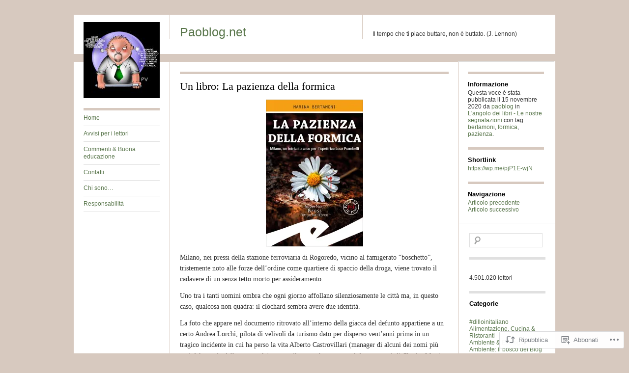

--- FILE ---
content_type: text/html; charset=UTF-8
request_url: https://paoblog.net/2020/11/15/un-libro-bertamoni/
body_size: 25750
content:
<!DOCTYPE html>
<!--[if IE 8]>
<html id="ie8" lang="it-IT">
<![endif]-->
<!--[if !(IE 8)]><!-->
<html lang="it-IT">
<!--<![endif]-->
<head>
<meta charset="UTF-8" />
<title>Un libro: La pazienza della formica | Paoblog.net</title>
<link rel="profile" href="http://gmpg.org/xfn/11" />
<link rel="pingback" href="https://paoblog.net/xmlrpc.php" />
<meta name='robots' content='max-image-preview:large' />

<!-- Async WordPress.com Remote Login -->
<script id="wpcom_remote_login_js">
var wpcom_remote_login_extra_auth = '';
function wpcom_remote_login_remove_dom_node_id( element_id ) {
	var dom_node = document.getElementById( element_id );
	if ( dom_node ) { dom_node.parentNode.removeChild( dom_node ); }
}
function wpcom_remote_login_remove_dom_node_classes( class_name ) {
	var dom_nodes = document.querySelectorAll( '.' + class_name );
	for ( var i = 0; i < dom_nodes.length; i++ ) {
		dom_nodes[ i ].parentNode.removeChild( dom_nodes[ i ] );
	}
}
function wpcom_remote_login_final_cleanup() {
	wpcom_remote_login_remove_dom_node_classes( "wpcom_remote_login_msg" );
	wpcom_remote_login_remove_dom_node_id( "wpcom_remote_login_key" );
	wpcom_remote_login_remove_dom_node_id( "wpcom_remote_login_validate" );
	wpcom_remote_login_remove_dom_node_id( "wpcom_remote_login_js" );
	wpcom_remote_login_remove_dom_node_id( "wpcom_request_access_iframe" );
	wpcom_remote_login_remove_dom_node_id( "wpcom_request_access_styles" );
}

// Watch for messages back from the remote login
window.addEventListener( "message", function( e ) {
	if ( e.origin === "https://r-login.wordpress.com" ) {
		var data = {};
		try {
			data = JSON.parse( e.data );
		} catch( e ) {
			wpcom_remote_login_final_cleanup();
			return;
		}

		if ( data.msg === 'LOGIN' ) {
			// Clean up the login check iframe
			wpcom_remote_login_remove_dom_node_id( "wpcom_remote_login_key" );

			var id_regex = new RegExp( /^[0-9]+$/ );
			var token_regex = new RegExp( /^.*|.*|.*$/ );
			if (
				token_regex.test( data.token )
				&& id_regex.test( data.wpcomid )
			) {
				// We have everything we need to ask for a login
				var script = document.createElement( "script" );
				script.setAttribute( "id", "wpcom_remote_login_validate" );
				script.src = '/remote-login.php?wpcom_remote_login=validate'
					+ '&wpcomid=' + data.wpcomid
					+ '&token=' + encodeURIComponent( data.token )
					+ '&host=' + window.location.protocol
					+ '//' + window.location.hostname
					+ '&postid=124235'
					+ '&is_singular=1';
				document.body.appendChild( script );
			}

			return;
		}

		// Safari ITP, not logged in, so redirect
		if ( data.msg === 'LOGIN-REDIRECT' ) {
			window.location = 'https://wordpress.com/log-in?redirect_to=' + window.location.href;
			return;
		}

		// Safari ITP, storage access failed, remove the request
		if ( data.msg === 'LOGIN-REMOVE' ) {
			var css_zap = 'html { -webkit-transition: margin-top 1s; transition: margin-top 1s; } /* 9001 */ html { margin-top: 0 !important; } * html body { margin-top: 0 !important; } @media screen and ( max-width: 782px ) { html { margin-top: 0 !important; } * html body { margin-top: 0 !important; } }';
			var style_zap = document.createElement( 'style' );
			style_zap.type = 'text/css';
			style_zap.appendChild( document.createTextNode( css_zap ) );
			document.body.appendChild( style_zap );

			var e = document.getElementById( 'wpcom_request_access_iframe' );
			e.parentNode.removeChild( e );

			document.cookie = 'wordpress_com_login_access=denied; path=/; max-age=31536000';

			return;
		}

		// Safari ITP
		if ( data.msg === 'REQUEST_ACCESS' ) {
			console.log( 'request access: safari' );

			// Check ITP iframe enable/disable knob
			if ( wpcom_remote_login_extra_auth !== 'safari_itp_iframe' ) {
				return;
			}

			// If we are in a "private window" there is no ITP.
			var private_window = false;
			try {
				var opendb = window.openDatabase( null, null, null, null );
			} catch( e ) {
				private_window = true;
			}

			if ( private_window ) {
				console.log( 'private window' );
				return;
			}

			var iframe = document.createElement( 'iframe' );
			iframe.id = 'wpcom_request_access_iframe';
			iframe.setAttribute( 'scrolling', 'no' );
			iframe.setAttribute( 'sandbox', 'allow-storage-access-by-user-activation allow-scripts allow-same-origin allow-top-navigation-by-user-activation' );
			iframe.src = 'https://r-login.wordpress.com/remote-login.php?wpcom_remote_login=request_access&origin=' + encodeURIComponent( data.origin ) + '&wpcomid=' + encodeURIComponent( data.wpcomid );

			var css = 'html { -webkit-transition: margin-top 1s; transition: margin-top 1s; } /* 9001 */ html { margin-top: 46px !important; } * html body { margin-top: 46px !important; } @media screen and ( max-width: 660px ) { html { margin-top: 71px !important; } * html body { margin-top: 71px !important; } #wpcom_request_access_iframe { display: block; height: 71px !important; } } #wpcom_request_access_iframe { border: 0px; height: 46px; position: fixed; top: 0; left: 0; width: 100%; min-width: 100%; z-index: 99999; background: #23282d; } ';

			var style = document.createElement( 'style' );
			style.type = 'text/css';
			style.id = 'wpcom_request_access_styles';
			style.appendChild( document.createTextNode( css ) );
			document.body.appendChild( style );

			document.body.appendChild( iframe );
		}

		if ( data.msg === 'DONE' ) {
			wpcom_remote_login_final_cleanup();
		}
	}
}, false );

// Inject the remote login iframe after the page has had a chance to load
// more critical resources
window.addEventListener( "DOMContentLoaded", function( e ) {
	var iframe = document.createElement( "iframe" );
	iframe.style.display = "none";
	iframe.setAttribute( "scrolling", "no" );
	iframe.setAttribute( "id", "wpcom_remote_login_key" );
	iframe.src = "https://r-login.wordpress.com/remote-login.php"
		+ "?wpcom_remote_login=key"
		+ "&origin=aHR0cHM6Ly9wYW9ibG9nLm5ldA%3D%3D"
		+ "&wpcomid=4724378"
		+ "&time=" + Math.floor( Date.now() / 1000 );
	document.body.appendChild( iframe );
}, false );
</script>
<link rel='dns-prefetch' href='//s0.wp.com' />
<link rel="alternate" type="application/rss+xml" title="Paoblog.net &raquo; Feed" href="https://paoblog.net/feed/" />
<link rel="alternate" type="application/rss+xml" title="Paoblog.net &raquo; Feed dei commenti" href="https://paoblog.net/comments/feed/" />
	<script type="text/javascript">
		/* <![CDATA[ */
		function addLoadEvent(func) {
			var oldonload = window.onload;
			if (typeof window.onload != 'function') {
				window.onload = func;
			} else {
				window.onload = function () {
					oldonload();
					func();
				}
			}
		}
		/* ]]> */
	</script>
	<link crossorigin='anonymous' rel='stylesheet' id='all-css-0-1' href='/_static/??-eJxtzEkKgDAQRNELGZs4EDfiWUJsxMzYHby+RARB3BQ8KD6cWZgUGSNDKCL7su2RwCJnbdxjCCnVWYtHggO9ZlxFTsQftYaogf+k3x2+4Vv1voRZqrHvpkHJwV5glDTa&cssminify=yes' type='text/css' media='all' />
<style id='wp-emoji-styles-inline-css'>

	img.wp-smiley, img.emoji {
		display: inline !important;
		border: none !important;
		box-shadow: none !important;
		height: 1em !important;
		width: 1em !important;
		margin: 0 0.07em !important;
		vertical-align: -0.1em !important;
		background: none !important;
		padding: 0 !important;
	}
/*# sourceURL=wp-emoji-styles-inline-css */
</style>
<link crossorigin='anonymous' rel='stylesheet' id='all-css-2-1' href='/wp-content/plugins/gutenberg-core/v22.2.0/build/styles/block-library/style.css?m=1764855221i&cssminify=yes' type='text/css' media='all' />
<style id='wp-block-library-inline-css'>
.has-text-align-justify {
	text-align:justify;
}
.has-text-align-justify{text-align:justify;}

/*# sourceURL=wp-block-library-inline-css */
</style><style id='global-styles-inline-css'>
:root{--wp--preset--aspect-ratio--square: 1;--wp--preset--aspect-ratio--4-3: 4/3;--wp--preset--aspect-ratio--3-4: 3/4;--wp--preset--aspect-ratio--3-2: 3/2;--wp--preset--aspect-ratio--2-3: 2/3;--wp--preset--aspect-ratio--16-9: 16/9;--wp--preset--aspect-ratio--9-16: 9/16;--wp--preset--color--black: #000000;--wp--preset--color--cyan-bluish-gray: #abb8c3;--wp--preset--color--white: #ffffff;--wp--preset--color--pale-pink: #f78da7;--wp--preset--color--vivid-red: #cf2e2e;--wp--preset--color--luminous-vivid-orange: #ff6900;--wp--preset--color--luminous-vivid-amber: #fcb900;--wp--preset--color--light-green-cyan: #7bdcb5;--wp--preset--color--vivid-green-cyan: #00d084;--wp--preset--color--pale-cyan-blue: #8ed1fc;--wp--preset--color--vivid-cyan-blue: #0693e3;--wp--preset--color--vivid-purple: #9b51e0;--wp--preset--gradient--vivid-cyan-blue-to-vivid-purple: linear-gradient(135deg,rgb(6,147,227) 0%,rgb(155,81,224) 100%);--wp--preset--gradient--light-green-cyan-to-vivid-green-cyan: linear-gradient(135deg,rgb(122,220,180) 0%,rgb(0,208,130) 100%);--wp--preset--gradient--luminous-vivid-amber-to-luminous-vivid-orange: linear-gradient(135deg,rgb(252,185,0) 0%,rgb(255,105,0) 100%);--wp--preset--gradient--luminous-vivid-orange-to-vivid-red: linear-gradient(135deg,rgb(255,105,0) 0%,rgb(207,46,46) 100%);--wp--preset--gradient--very-light-gray-to-cyan-bluish-gray: linear-gradient(135deg,rgb(238,238,238) 0%,rgb(169,184,195) 100%);--wp--preset--gradient--cool-to-warm-spectrum: linear-gradient(135deg,rgb(74,234,220) 0%,rgb(151,120,209) 20%,rgb(207,42,186) 40%,rgb(238,44,130) 60%,rgb(251,105,98) 80%,rgb(254,248,76) 100%);--wp--preset--gradient--blush-light-purple: linear-gradient(135deg,rgb(255,206,236) 0%,rgb(152,150,240) 100%);--wp--preset--gradient--blush-bordeaux: linear-gradient(135deg,rgb(254,205,165) 0%,rgb(254,45,45) 50%,rgb(107,0,62) 100%);--wp--preset--gradient--luminous-dusk: linear-gradient(135deg,rgb(255,203,112) 0%,rgb(199,81,192) 50%,rgb(65,88,208) 100%);--wp--preset--gradient--pale-ocean: linear-gradient(135deg,rgb(255,245,203) 0%,rgb(182,227,212) 50%,rgb(51,167,181) 100%);--wp--preset--gradient--electric-grass: linear-gradient(135deg,rgb(202,248,128) 0%,rgb(113,206,126) 100%);--wp--preset--gradient--midnight: linear-gradient(135deg,rgb(2,3,129) 0%,rgb(40,116,252) 100%);--wp--preset--font-size--small: 13px;--wp--preset--font-size--medium: 20px;--wp--preset--font-size--large: 36px;--wp--preset--font-size--x-large: 42px;--wp--preset--font-family--albert-sans: 'Albert Sans', sans-serif;--wp--preset--font-family--alegreya: Alegreya, serif;--wp--preset--font-family--arvo: Arvo, serif;--wp--preset--font-family--bodoni-moda: 'Bodoni Moda', serif;--wp--preset--font-family--bricolage-grotesque: 'Bricolage Grotesque', sans-serif;--wp--preset--font-family--cabin: Cabin, sans-serif;--wp--preset--font-family--chivo: Chivo, sans-serif;--wp--preset--font-family--commissioner: Commissioner, sans-serif;--wp--preset--font-family--cormorant: Cormorant, serif;--wp--preset--font-family--courier-prime: 'Courier Prime', monospace;--wp--preset--font-family--crimson-pro: 'Crimson Pro', serif;--wp--preset--font-family--dm-mono: 'DM Mono', monospace;--wp--preset--font-family--dm-sans: 'DM Sans', sans-serif;--wp--preset--font-family--dm-serif-display: 'DM Serif Display', serif;--wp--preset--font-family--domine: Domine, serif;--wp--preset--font-family--eb-garamond: 'EB Garamond', serif;--wp--preset--font-family--epilogue: Epilogue, sans-serif;--wp--preset--font-family--fahkwang: Fahkwang, sans-serif;--wp--preset--font-family--figtree: Figtree, sans-serif;--wp--preset--font-family--fira-sans: 'Fira Sans', sans-serif;--wp--preset--font-family--fjalla-one: 'Fjalla One', sans-serif;--wp--preset--font-family--fraunces: Fraunces, serif;--wp--preset--font-family--gabarito: Gabarito, system-ui;--wp--preset--font-family--ibm-plex-mono: 'IBM Plex Mono', monospace;--wp--preset--font-family--ibm-plex-sans: 'IBM Plex Sans', sans-serif;--wp--preset--font-family--ibarra-real-nova: 'Ibarra Real Nova', serif;--wp--preset--font-family--instrument-serif: 'Instrument Serif', serif;--wp--preset--font-family--inter: Inter, sans-serif;--wp--preset--font-family--josefin-sans: 'Josefin Sans', sans-serif;--wp--preset--font-family--jost: Jost, sans-serif;--wp--preset--font-family--libre-baskerville: 'Libre Baskerville', serif;--wp--preset--font-family--libre-franklin: 'Libre Franklin', sans-serif;--wp--preset--font-family--literata: Literata, serif;--wp--preset--font-family--lora: Lora, serif;--wp--preset--font-family--merriweather: Merriweather, serif;--wp--preset--font-family--montserrat: Montserrat, sans-serif;--wp--preset--font-family--newsreader: Newsreader, serif;--wp--preset--font-family--noto-sans-mono: 'Noto Sans Mono', sans-serif;--wp--preset--font-family--nunito: Nunito, sans-serif;--wp--preset--font-family--open-sans: 'Open Sans', sans-serif;--wp--preset--font-family--overpass: Overpass, sans-serif;--wp--preset--font-family--pt-serif: 'PT Serif', serif;--wp--preset--font-family--petrona: Petrona, serif;--wp--preset--font-family--piazzolla: Piazzolla, serif;--wp--preset--font-family--playfair-display: 'Playfair Display', serif;--wp--preset--font-family--plus-jakarta-sans: 'Plus Jakarta Sans', sans-serif;--wp--preset--font-family--poppins: Poppins, sans-serif;--wp--preset--font-family--raleway: Raleway, sans-serif;--wp--preset--font-family--roboto: Roboto, sans-serif;--wp--preset--font-family--roboto-slab: 'Roboto Slab', serif;--wp--preset--font-family--rubik: Rubik, sans-serif;--wp--preset--font-family--rufina: Rufina, serif;--wp--preset--font-family--sora: Sora, sans-serif;--wp--preset--font-family--source-sans-3: 'Source Sans 3', sans-serif;--wp--preset--font-family--source-serif-4: 'Source Serif 4', serif;--wp--preset--font-family--space-mono: 'Space Mono', monospace;--wp--preset--font-family--syne: Syne, sans-serif;--wp--preset--font-family--texturina: Texturina, serif;--wp--preset--font-family--urbanist: Urbanist, sans-serif;--wp--preset--font-family--work-sans: 'Work Sans', sans-serif;--wp--preset--spacing--20: 0.44rem;--wp--preset--spacing--30: 0.67rem;--wp--preset--spacing--40: 1rem;--wp--preset--spacing--50: 1.5rem;--wp--preset--spacing--60: 2.25rem;--wp--preset--spacing--70: 3.38rem;--wp--preset--spacing--80: 5.06rem;--wp--preset--shadow--natural: 6px 6px 9px rgba(0, 0, 0, 0.2);--wp--preset--shadow--deep: 12px 12px 50px rgba(0, 0, 0, 0.4);--wp--preset--shadow--sharp: 6px 6px 0px rgba(0, 0, 0, 0.2);--wp--preset--shadow--outlined: 6px 6px 0px -3px rgb(255, 255, 255), 6px 6px rgb(0, 0, 0);--wp--preset--shadow--crisp: 6px 6px 0px rgb(0, 0, 0);}:where(.is-layout-flex){gap: 0.5em;}:where(.is-layout-grid){gap: 0.5em;}body .is-layout-flex{display: flex;}.is-layout-flex{flex-wrap: wrap;align-items: center;}.is-layout-flex > :is(*, div){margin: 0;}body .is-layout-grid{display: grid;}.is-layout-grid > :is(*, div){margin: 0;}:where(.wp-block-columns.is-layout-flex){gap: 2em;}:where(.wp-block-columns.is-layout-grid){gap: 2em;}:where(.wp-block-post-template.is-layout-flex){gap: 1.25em;}:where(.wp-block-post-template.is-layout-grid){gap: 1.25em;}.has-black-color{color: var(--wp--preset--color--black) !important;}.has-cyan-bluish-gray-color{color: var(--wp--preset--color--cyan-bluish-gray) !important;}.has-white-color{color: var(--wp--preset--color--white) !important;}.has-pale-pink-color{color: var(--wp--preset--color--pale-pink) !important;}.has-vivid-red-color{color: var(--wp--preset--color--vivid-red) !important;}.has-luminous-vivid-orange-color{color: var(--wp--preset--color--luminous-vivid-orange) !important;}.has-luminous-vivid-amber-color{color: var(--wp--preset--color--luminous-vivid-amber) !important;}.has-light-green-cyan-color{color: var(--wp--preset--color--light-green-cyan) !important;}.has-vivid-green-cyan-color{color: var(--wp--preset--color--vivid-green-cyan) !important;}.has-pale-cyan-blue-color{color: var(--wp--preset--color--pale-cyan-blue) !important;}.has-vivid-cyan-blue-color{color: var(--wp--preset--color--vivid-cyan-blue) !important;}.has-vivid-purple-color{color: var(--wp--preset--color--vivid-purple) !important;}.has-black-background-color{background-color: var(--wp--preset--color--black) !important;}.has-cyan-bluish-gray-background-color{background-color: var(--wp--preset--color--cyan-bluish-gray) !important;}.has-white-background-color{background-color: var(--wp--preset--color--white) !important;}.has-pale-pink-background-color{background-color: var(--wp--preset--color--pale-pink) !important;}.has-vivid-red-background-color{background-color: var(--wp--preset--color--vivid-red) !important;}.has-luminous-vivid-orange-background-color{background-color: var(--wp--preset--color--luminous-vivid-orange) !important;}.has-luminous-vivid-amber-background-color{background-color: var(--wp--preset--color--luminous-vivid-amber) !important;}.has-light-green-cyan-background-color{background-color: var(--wp--preset--color--light-green-cyan) !important;}.has-vivid-green-cyan-background-color{background-color: var(--wp--preset--color--vivid-green-cyan) !important;}.has-pale-cyan-blue-background-color{background-color: var(--wp--preset--color--pale-cyan-blue) !important;}.has-vivid-cyan-blue-background-color{background-color: var(--wp--preset--color--vivid-cyan-blue) !important;}.has-vivid-purple-background-color{background-color: var(--wp--preset--color--vivid-purple) !important;}.has-black-border-color{border-color: var(--wp--preset--color--black) !important;}.has-cyan-bluish-gray-border-color{border-color: var(--wp--preset--color--cyan-bluish-gray) !important;}.has-white-border-color{border-color: var(--wp--preset--color--white) !important;}.has-pale-pink-border-color{border-color: var(--wp--preset--color--pale-pink) !important;}.has-vivid-red-border-color{border-color: var(--wp--preset--color--vivid-red) !important;}.has-luminous-vivid-orange-border-color{border-color: var(--wp--preset--color--luminous-vivid-orange) !important;}.has-luminous-vivid-amber-border-color{border-color: var(--wp--preset--color--luminous-vivid-amber) !important;}.has-light-green-cyan-border-color{border-color: var(--wp--preset--color--light-green-cyan) !important;}.has-vivid-green-cyan-border-color{border-color: var(--wp--preset--color--vivid-green-cyan) !important;}.has-pale-cyan-blue-border-color{border-color: var(--wp--preset--color--pale-cyan-blue) !important;}.has-vivid-cyan-blue-border-color{border-color: var(--wp--preset--color--vivid-cyan-blue) !important;}.has-vivid-purple-border-color{border-color: var(--wp--preset--color--vivid-purple) !important;}.has-vivid-cyan-blue-to-vivid-purple-gradient-background{background: var(--wp--preset--gradient--vivid-cyan-blue-to-vivid-purple) !important;}.has-light-green-cyan-to-vivid-green-cyan-gradient-background{background: var(--wp--preset--gradient--light-green-cyan-to-vivid-green-cyan) !important;}.has-luminous-vivid-amber-to-luminous-vivid-orange-gradient-background{background: var(--wp--preset--gradient--luminous-vivid-amber-to-luminous-vivid-orange) !important;}.has-luminous-vivid-orange-to-vivid-red-gradient-background{background: var(--wp--preset--gradient--luminous-vivid-orange-to-vivid-red) !important;}.has-very-light-gray-to-cyan-bluish-gray-gradient-background{background: var(--wp--preset--gradient--very-light-gray-to-cyan-bluish-gray) !important;}.has-cool-to-warm-spectrum-gradient-background{background: var(--wp--preset--gradient--cool-to-warm-spectrum) !important;}.has-blush-light-purple-gradient-background{background: var(--wp--preset--gradient--blush-light-purple) !important;}.has-blush-bordeaux-gradient-background{background: var(--wp--preset--gradient--blush-bordeaux) !important;}.has-luminous-dusk-gradient-background{background: var(--wp--preset--gradient--luminous-dusk) !important;}.has-pale-ocean-gradient-background{background: var(--wp--preset--gradient--pale-ocean) !important;}.has-electric-grass-gradient-background{background: var(--wp--preset--gradient--electric-grass) !important;}.has-midnight-gradient-background{background: var(--wp--preset--gradient--midnight) !important;}.has-small-font-size{font-size: var(--wp--preset--font-size--small) !important;}.has-medium-font-size{font-size: var(--wp--preset--font-size--medium) !important;}.has-large-font-size{font-size: var(--wp--preset--font-size--large) !important;}.has-x-large-font-size{font-size: var(--wp--preset--font-size--x-large) !important;}.has-albert-sans-font-family{font-family: var(--wp--preset--font-family--albert-sans) !important;}.has-alegreya-font-family{font-family: var(--wp--preset--font-family--alegreya) !important;}.has-arvo-font-family{font-family: var(--wp--preset--font-family--arvo) !important;}.has-bodoni-moda-font-family{font-family: var(--wp--preset--font-family--bodoni-moda) !important;}.has-bricolage-grotesque-font-family{font-family: var(--wp--preset--font-family--bricolage-grotesque) !important;}.has-cabin-font-family{font-family: var(--wp--preset--font-family--cabin) !important;}.has-chivo-font-family{font-family: var(--wp--preset--font-family--chivo) !important;}.has-commissioner-font-family{font-family: var(--wp--preset--font-family--commissioner) !important;}.has-cormorant-font-family{font-family: var(--wp--preset--font-family--cormorant) !important;}.has-courier-prime-font-family{font-family: var(--wp--preset--font-family--courier-prime) !important;}.has-crimson-pro-font-family{font-family: var(--wp--preset--font-family--crimson-pro) !important;}.has-dm-mono-font-family{font-family: var(--wp--preset--font-family--dm-mono) !important;}.has-dm-sans-font-family{font-family: var(--wp--preset--font-family--dm-sans) !important;}.has-dm-serif-display-font-family{font-family: var(--wp--preset--font-family--dm-serif-display) !important;}.has-domine-font-family{font-family: var(--wp--preset--font-family--domine) !important;}.has-eb-garamond-font-family{font-family: var(--wp--preset--font-family--eb-garamond) !important;}.has-epilogue-font-family{font-family: var(--wp--preset--font-family--epilogue) !important;}.has-fahkwang-font-family{font-family: var(--wp--preset--font-family--fahkwang) !important;}.has-figtree-font-family{font-family: var(--wp--preset--font-family--figtree) !important;}.has-fira-sans-font-family{font-family: var(--wp--preset--font-family--fira-sans) !important;}.has-fjalla-one-font-family{font-family: var(--wp--preset--font-family--fjalla-one) !important;}.has-fraunces-font-family{font-family: var(--wp--preset--font-family--fraunces) !important;}.has-gabarito-font-family{font-family: var(--wp--preset--font-family--gabarito) !important;}.has-ibm-plex-mono-font-family{font-family: var(--wp--preset--font-family--ibm-plex-mono) !important;}.has-ibm-plex-sans-font-family{font-family: var(--wp--preset--font-family--ibm-plex-sans) !important;}.has-ibarra-real-nova-font-family{font-family: var(--wp--preset--font-family--ibarra-real-nova) !important;}.has-instrument-serif-font-family{font-family: var(--wp--preset--font-family--instrument-serif) !important;}.has-inter-font-family{font-family: var(--wp--preset--font-family--inter) !important;}.has-josefin-sans-font-family{font-family: var(--wp--preset--font-family--josefin-sans) !important;}.has-jost-font-family{font-family: var(--wp--preset--font-family--jost) !important;}.has-libre-baskerville-font-family{font-family: var(--wp--preset--font-family--libre-baskerville) !important;}.has-libre-franklin-font-family{font-family: var(--wp--preset--font-family--libre-franklin) !important;}.has-literata-font-family{font-family: var(--wp--preset--font-family--literata) !important;}.has-lora-font-family{font-family: var(--wp--preset--font-family--lora) !important;}.has-merriweather-font-family{font-family: var(--wp--preset--font-family--merriweather) !important;}.has-montserrat-font-family{font-family: var(--wp--preset--font-family--montserrat) !important;}.has-newsreader-font-family{font-family: var(--wp--preset--font-family--newsreader) !important;}.has-noto-sans-mono-font-family{font-family: var(--wp--preset--font-family--noto-sans-mono) !important;}.has-nunito-font-family{font-family: var(--wp--preset--font-family--nunito) !important;}.has-open-sans-font-family{font-family: var(--wp--preset--font-family--open-sans) !important;}.has-overpass-font-family{font-family: var(--wp--preset--font-family--overpass) !important;}.has-pt-serif-font-family{font-family: var(--wp--preset--font-family--pt-serif) !important;}.has-petrona-font-family{font-family: var(--wp--preset--font-family--petrona) !important;}.has-piazzolla-font-family{font-family: var(--wp--preset--font-family--piazzolla) !important;}.has-playfair-display-font-family{font-family: var(--wp--preset--font-family--playfair-display) !important;}.has-plus-jakarta-sans-font-family{font-family: var(--wp--preset--font-family--plus-jakarta-sans) !important;}.has-poppins-font-family{font-family: var(--wp--preset--font-family--poppins) !important;}.has-raleway-font-family{font-family: var(--wp--preset--font-family--raleway) !important;}.has-roboto-font-family{font-family: var(--wp--preset--font-family--roboto) !important;}.has-roboto-slab-font-family{font-family: var(--wp--preset--font-family--roboto-slab) !important;}.has-rubik-font-family{font-family: var(--wp--preset--font-family--rubik) !important;}.has-rufina-font-family{font-family: var(--wp--preset--font-family--rufina) !important;}.has-sora-font-family{font-family: var(--wp--preset--font-family--sora) !important;}.has-source-sans-3-font-family{font-family: var(--wp--preset--font-family--source-sans-3) !important;}.has-source-serif-4-font-family{font-family: var(--wp--preset--font-family--source-serif-4) !important;}.has-space-mono-font-family{font-family: var(--wp--preset--font-family--space-mono) !important;}.has-syne-font-family{font-family: var(--wp--preset--font-family--syne) !important;}.has-texturina-font-family{font-family: var(--wp--preset--font-family--texturina) !important;}.has-urbanist-font-family{font-family: var(--wp--preset--font-family--urbanist) !important;}.has-work-sans-font-family{font-family: var(--wp--preset--font-family--work-sans) !important;}
/*# sourceURL=global-styles-inline-css */
</style>

<style id='classic-theme-styles-inline-css'>
/*! This file is auto-generated */
.wp-block-button__link{color:#fff;background-color:#32373c;border-radius:9999px;box-shadow:none;text-decoration:none;padding:calc(.667em + 2px) calc(1.333em + 2px);font-size:1.125em}.wp-block-file__button{background:#32373c;color:#fff;text-decoration:none}
/*# sourceURL=/wp-includes/css/classic-themes.min.css */
</style>
<link crossorigin='anonymous' rel='stylesheet' id='all-css-4-1' href='/_static/??-eJyNj90KwjAMhV/IWMaG4oX4LG0Xa6V/NCnTtzduiIgyvAknh/NxEjUVsDkxJlaxQQnN+UTK5orix6JZSSLi6DUGjBLbWqKN+o1NfnTIgtNLA+NtHSlSA8aUikQgM/oWgS/SRV/cYqvSjKJmWjVeK+J7wL+SPtklDXPp2lUVTchOpJt/ea9rkMMMIVvNPqePBc5B+/pET/HY7Ydud+j7ob8+ABcAjv4=&cssminify=yes' type='text/css' media='all' />
<link crossorigin='anonymous' rel='stylesheet' id='print-css-5-1' href='/wp-content/mu-plugins/global-print/global-print.css?m=1465851035i&cssminify=yes' type='text/css' media='print' />
<style id='jetpack-global-styles-frontend-style-inline-css'>
:root { --font-headings: unset; --font-base: unset; --font-headings-default: -apple-system,BlinkMacSystemFont,"Segoe UI",Roboto,Oxygen-Sans,Ubuntu,Cantarell,"Helvetica Neue",sans-serif; --font-base-default: -apple-system,BlinkMacSystemFont,"Segoe UI",Roboto,Oxygen-Sans,Ubuntu,Cantarell,"Helvetica Neue",sans-serif;}
/*# sourceURL=jetpack-global-styles-frontend-style-inline-css */
</style>
<link crossorigin='anonymous' rel='stylesheet' id='all-css-8-1' href='/_static/??-eJyNjcEKwjAQRH/IuFRT6kX8FNkmS5K6yQY3Qfx7bfEiXrwM82B4A49qnJRGpUHupnIPqSgs1Cq624chi6zhO5OCRryTR++fW00l7J3qDv43XVNxoOISsmEJol/wY2uR8vs3WggsM/I6uOTzMI3Hw8lOg11eUT1JKA==&cssminify=yes' type='text/css' media='all' />
<script type="text/javascript" id="jetpack_related-posts-js-extra">
/* <![CDATA[ */
var related_posts_js_options = {"post_heading":"h4"};
//# sourceURL=jetpack_related-posts-js-extra
/* ]]> */
</script>
<script type="text/javascript" id="wpcom-actionbar-placeholder-js-extra">
/* <![CDATA[ */
var actionbardata = {"siteID":"4724378","postID":"124235","siteURL":"https://paoblog.net","xhrURL":"https://paoblog.net/wp-admin/admin-ajax.php","nonce":"8d63a61e57","isLoggedIn":"","statusMessage":"","subsEmailDefault":"instantly","proxyScriptUrl":"https://s0.wp.com/wp-content/js/wpcom-proxy-request.js?m=1513050504i&amp;ver=20211021","shortlink":"https://wp.me/pjP1E-wjN","i18n":{"followedText":"I nuovi articoli del sito saranno visibili sul tuo \u003Ca href=\"https://wordpress.com/reader\"\u003EReader\u003C/a\u003E","foldBar":"Riduci la barra","unfoldBar":"Espandi la barra","shortLinkCopied":"Shortlink copiato negli appunti."}};
//# sourceURL=wpcom-actionbar-placeholder-js-extra
/* ]]> */
</script>
<script type="text/javascript" id="jetpack-mu-wpcom-settings-js-before">
/* <![CDATA[ */
var JETPACK_MU_WPCOM_SETTINGS = {"assetsUrl":"https://s0.wp.com/wp-content/mu-plugins/jetpack-mu-wpcom-plugin/moon/jetpack_vendor/automattic/jetpack-mu-wpcom/src/build/"};
//# sourceURL=jetpack-mu-wpcom-settings-js-before
/* ]]> */
</script>
<script crossorigin='anonymous' type='text/javascript'  src='/_static/??-eJx1jcEOwiAQRH/I7dYm6Mn4KabCpgFhQVhS+/digkk9eJpM5uUNrgl0ZCEWDBWSr4vlgo4kzfrRO4YYGW+WNd6r9QYz+VnIQIpFym8bguXBlQPuxK4xXiDl+Nq+W5P5aqh8RveslLcee8FfCIJdcjvt8DVcjmelxvE0Tcq9AV2gTlk='></script>
<script type="text/javascript" id="rlt-proxy-js-after">
/* <![CDATA[ */
	rltInitialize( {"token":null,"iframeOrigins":["https:\/\/widgets.wp.com"]} );
//# sourceURL=rlt-proxy-js-after
/* ]]> */
</script>
<link rel="EditURI" type="application/rsd+xml" title="RSD" href="https://paoblog.wordpress.com/xmlrpc.php?rsd" />
<meta name="generator" content="WordPress.com" />
<link rel="canonical" href="https://paoblog.net/2020/11/15/un-libro-bertamoni/" />
<link rel='shortlink' href='https://wp.me/pjP1E-wjN' />
<link rel="alternate" type="application/json+oembed" href="https://public-api.wordpress.com/oembed/?format=json&amp;url=https%3A%2F%2Fpaoblog.net%2F2020%2F11%2F15%2Fun-libro-bertamoni%2F&amp;for=wpcom-auto-discovery" /><link rel="alternate" type="application/xml+oembed" href="https://public-api.wordpress.com/oembed/?format=xml&amp;url=https%3A%2F%2Fpaoblog.net%2F2020%2F11%2F15%2Fun-libro-bertamoni%2F&amp;for=wpcom-auto-discovery" />
<!-- Jetpack Open Graph Tags -->
<meta property="og:type" content="article" />
<meta property="og:title" content="Un libro: La pazienza della formica" />
<meta property="og:url" content="https://paoblog.net/2020/11/15/un-libro-bertamoni/" />
<meta property="og:description" content="Milano, nei pressi della stazione ferroviaria di Rogoredo, vicino al famigerato “boschetto”, tristemente noto alle forze dell’ordine come quartiere di spaccio della droga, viene trovato il cadavere…" />
<meta property="article:published_time" content="2020-11-15T09:10:47+00:00" />
<meta property="article:modified_time" content="2020-11-12T12:18:54+00:00" />
<meta property="og:site_name" content="Paoblog.net" />
<meta property="og:image" content="https://paoblog.net/wp-content/uploads/2020/11/la_pazienza_della_formica_per_stampa.jpg?w=198" />
<meta property="og:image:width" content="198" />
<meta property="og:image:height" content="300" />
<meta property="og:image:alt" content="" />
<meta property="og:locale" content="it_IT" />
<meta property="article:publisher" content="https://www.facebook.com/WordPresscom" />
<meta name="twitter:creator" content="@Paoblog" />
<meta name="twitter:site" content="@Paoblog" />
<meta name="twitter:text:title" content="Un libro: La pazienza della&nbsp;formica" />
<meta name="twitter:image" content="https://paoblog.net/wp-content/uploads/2020/11/la_pazienza_della_formica_per_stampa.jpg?w=144" />
<meta name="twitter:card" content="summary" />

<!-- End Jetpack Open Graph Tags -->
<link rel='openid.server' href='https://paoblog.net/?openidserver=1' />
<link rel='openid.delegate' href='https://paoblog.net/' />
<link rel="search" type="application/opensearchdescription+xml" href="https://paoblog.net/osd.xml" title="Paoblog.net" />
<link rel="search" type="application/opensearchdescription+xml" href="https://s1.wp.com/opensearch.xml" title="WordPress.com" />
<meta name="theme-color" content="#d7c9bf" />
<meta name="description" content="Milano, nei pressi della stazione ferroviaria di Rogoredo, vicino al famigerato “boschetto”, tristemente noto alle forze dell’ordine come quartiere di spaccio della droga, viene trovato il cadavere di un senza tetto morto per assideramento. Uno tra i tanti uomini ombra che ogni giorno affollano silenziosamente le città ma, in questo caso, qualcosa non quadra: il&hellip;" />
<style type="text/css" id="custom-background-css">
body.custom-background { background-color: #d7c9bf; }
</style>
	<style type="text/css" id="custom-colors-css">body { background-color: #d7c9bf;}
#site-title, .desc, #access, .grid, #access .menu > ul, #access ul.menu, .bottom, #bottom-wrapper, .navigation h3, #single h1, #single h2, #single h3, #single h4, #single h5, #single h6, .aside h3, .meta h3, .archive-heading, #single { border-color: #d7c9bf;}
input[type=submit], #infinite-handle span { background-color: #59764B;}
a, .grid .time a, .widget_flickr #flickr_badge_uber_wrapper a { color: #59764B;}
a:hover, a:focus { color: #90664A;}
.grid:hover { background-color: #d6dad9;}
.grid:hover { background-color: rgba( 214, 218, 217, 0.2 );}
</style>
<link rel="icon" href="https://paoblog.net/wp-content/uploads/2021/03/cropped-alla-larga.jpg?w=32" sizes="32x32" />
<link rel="icon" href="https://paoblog.net/wp-content/uploads/2021/03/cropped-alla-larga.jpg?w=192" sizes="192x192" />
<link rel="apple-touch-icon" href="https://paoblog.net/wp-content/uploads/2021/03/cropped-alla-larga.jpg?w=180" />
<meta name="msapplication-TileImage" content="https://paoblog.net/wp-content/uploads/2021/03/cropped-alla-larga.jpg?w=270" />
<link crossorigin='anonymous' rel='stylesheet' id='all-css-0-3' href='/_static/??-eJyVjkEKwkAMRS9kG2rR4kI8irTpIGknyTCZ0OtXsRXc6fJ9Ho8PS6pQpQQpwF6l6A8SgymU1OO8MbCqwJ0EYYiKs4EtlEKu0ewAvxdYR4/BAPusbiF+pH34N/i+5BRHMB8MM6VC+pS/qGaSV/nG16Y7tZfu3DbHaQXdH15M&cssminify=yes' type='text/css' media='all' />
</head>
<body class="wp-singular post-template-default single single-post postid-124235 single-format-standard custom-background wp-theme-pubsuburbia customizer-styles-applied jetpack-reblog-enabled">
<div id="wrapper">
	<div class="header clear">
		<div class="space">
							<a href="https://paoblog.net/" title="Paoblog.net">
					<img src="https://paoblog.net/wp-content/uploads/2014/03/cropped-alla-larga1.jpg" width="155" height="155" id="header-image" alt="" />
				</a>
					</div><!-- #space -->

		<h1 id="site-title"><a href="https://paoblog.net/" title="Paoblog.net" rel="home">Paoblog.net</a></h1>

		<div class="desc">
			<p id="site-description">Il tempo che ti piace buttare, non è buttato. (J. Lennon)</p>
		</div><!-- #desc -->

	</div><!-- #header -->

	<div class="middle clear">
		<div id="access">
			<div class="logo-fix"></div>
			
			<div class="menu-menu-1-container"><ul id="menu-menu-1" class="menu"><li id="menu-item-92682" class="menu-item menu-item-type-custom menu-item-object-custom menu-item-home menu-item-92682"><a href="https://paoblog.net/">Home</a></li>
<li id="menu-item-92683" class="menu-item menu-item-type-post_type menu-item-object-page menu-item-92683"><a href="https://paoblog.net/avvisi/">Avvisi per i lettori</a></li>
<li id="menu-item-92684" class="menu-item menu-item-type-post_type menu-item-object-page menu-item-92684"><a href="https://paoblog.net/netiquette/">Commenti &amp; Buona educazione</a></li>
<li id="menu-item-92685" class="menu-item menu-item-type-post_type menu-item-object-page menu-item-92685"><a href="https://paoblog.net/contatti/">Contatti</a></li>
<li id="menu-item-92687" class="menu-item menu-item-type-post_type menu-item-object-page menu-item-has-children menu-item-92687"><a href="https://paoblog.net/blog/">Chi sono&#8230;</a>
<ul class="sub-menu">
	<li id="menu-item-92689" class="menu-item menu-item-type-post_type menu-item-object-page menu-item-92689"><a href="https://paoblog.net/privacy/">Privacy &amp; Copyright</a></li>
</ul>
</li>
<li id="menu-item-92690" class="menu-item menu-item-type-post_type menu-item-object-page menu-item-92690"><a href="https://paoblog.net/responsabilita/">Responsabilità</a></li>
</ul></div>		</div>
	<div id="post-124235" class="post-124235 post type-post status-publish format-standard hentry category-langolo-dei-libri-le-nostre-segnalazioni tag-bertamoni tag-formica tag-pazienza">
		<div id="single">
			<h1 class="entry-title">Un libro: La pazienza della&nbsp;formica</h1>
			<p><a href="https://paoblog.net/wp-content/uploads/2020/11/la_pazienza_della_formica_per_stampa.jpg"><img data-attachment-id="124237" data-permalink="https://paoblog.net/2020/11/15/un-libro-bertamoni/la_pazienza_della_formica_per_stampa/" data-orig-file="https://paoblog.net/wp-content/uploads/2020/11/la_pazienza_della_formica_per_stampa.jpg" data-orig-size="1649,2497" data-comments-opened="0" data-image-meta="{&quot;aperture&quot;:&quot;0&quot;,&quot;credit&quot;:&quot;&quot;,&quot;camera&quot;:&quot;&quot;,&quot;caption&quot;:&quot;&quot;,&quot;created_timestamp&quot;:&quot;0&quot;,&quot;copyright&quot;:&quot;&quot;,&quot;focal_length&quot;:&quot;0&quot;,&quot;iso&quot;:&quot;0&quot;,&quot;shutter_speed&quot;:&quot;0&quot;,&quot;title&quot;:&quot;&quot;,&quot;orientation&quot;:&quot;0&quot;}" data-image-title="La_pazienza_della_formica_per_stampa" data-image-description="" data-image-caption="" data-medium-file="https://paoblog.net/wp-content/uploads/2020/11/la_pazienza_della_formica_per_stampa.jpg?w=198" data-large-file="https://paoblog.net/wp-content/uploads/2020/11/la_pazienza_della_formica_per_stampa.jpg?w=547" class="aligncenter size-medium wp-image-124237" src="https://paoblog.net/wp-content/uploads/2020/11/la_pazienza_della_formica_per_stampa.jpg?w=198&#038;h=300" alt="" width="198" height="300" srcset="https://paoblog.net/wp-content/uploads/2020/11/la_pazienza_della_formica_per_stampa.jpg?w=198 198w, https://paoblog.net/wp-content/uploads/2020/11/la_pazienza_della_formica_per_stampa.jpg?w=396 396w, https://paoblog.net/wp-content/uploads/2020/11/la_pazienza_della_formica_per_stampa.jpg?w=99 99w" sizes="(max-width: 198px) 100vw, 198px" /></a></p>
<p>Milano, nei pressi della stazione ferroviaria di Rogoredo, vicino al famigerato “boschetto”, tristemente noto alle forze dell’ordine come quartiere di spaccio della droga, viene trovato il cadavere di un senza tetto morto per assideramento.</p>
<p>Uno tra i tanti uomini ombra che ogni giorno affollano silenziosamente le città ma, in questo caso, qualcosa non quadra: il clochard sembra avere due identità.</p>
<p>La foto che appare nel documento ritrovato all’interno della giacca del defunto appartiene a un certo Andrea Lorchi, pilota di velivoli da turismo dato per disperso vent’anni prima in un tragico incidente in cui ha perso la vita Alberto Castrovillari (manager di alcuni dei nomi più noti del mondo dello spettacolo) mentre il nome che appare nel documento è di Charles Martin, cittadino francese.</p>
<p>L’indagine, per competenza territoriale, appartiene al commissariato Mecenate (in capo al Dottor De Marchi) ma su quello strano incidente aereo sul quale non si è fatta ancora chiarezza (e nel quale non si configura nessun reato), nessuno ha tempo di occuparsene. La Questura di Lodi deve dare il suo contributo.</p>
<p>Riorganizzare il lavoro e le idee non è facile per la squadra composta dall’ispettrice Luce Frambelli, Fabrizio Calligaris (suo collega) e l’ispettore capo Pasquale Campiglio, soprattutto dopo la drammatica morte per suicidio del Vice Questore Paolo Binaschi, avvenuta solo poche settimane prima.</p>
<p>Il Dottor Rossano Bentivoglio (che proviene proprio dal commissariato Mecenate) lo ha appena sostituito e di lui nessuno conosce ancora metodi e tantomeno vita privata.  Difficile capire come rapportarsi.</p>
<p>A questo si aggiungono i difficili rapporti tra la Frambelli e Calligaris. Il collega, infatti, invano ha atteso fiducioso che Luce gli aprisse il suo cuore per lasciarsi definitivamente alle spalle la storia finita male con Davide, il suo ex, e l’infatuazione per Angelo, scrittore dal passato turbolento e dal presente fascinoso. Lei lo ha sempre trattato con freddezza ma fortunatamente oggi c’è un sorriso più dolce che sta intrigando Fabrizio.</p>
<p>Il difetto peggiore di Frambe’ (questo è il nomignolo con cui la chiamano i colleghi) è l’orgoglio, ma anche la convinzione di poter fare tutto da sola. La verità va cercata a tutti i costi e la paura che il nuovo Vice Questore non condivida il suo intuito, la fa agire spesso da sola. E questo non va bene, nè per la sua sicurezza, nè nel rapporto con i suoi colleghi.</p>
<p>Si troverà così a condurre indagini “parallele” fino al punto in cui si renderà conto di non poterlo più fare e dovrà decidere come uscirne. Il mistero si fa via via sempre più fitto e quello che Bentivoglio stesso definisce come un “cold case”, che risulta così più come un dovere, diventerà sempre più un “hot case”.</p>
<p>Il romanzo conduce su binari diversi, non solo per il mistero di una morte ancora tutta da chiarire e che risulterà sempre più complesso e intrigante, ma anche per un altro mistero non risolto che coinvolge Luce in prima persona e riguarda la sua sfera privata e le sue origini. Angelo vuole esserle vicino e cercherà di aiutarla come può ma certe situazioni devono essere portate avanti senza distrazioni.</p>
<p>Il giallo avrà una soluzione, gli intrighi saranno svelati ma, alla fine della lettura, rimarrà la curiosità e la voglia di attendere i nuovi sviluppi che, inevitabilmente, devono ancora trovare risposte.</p>
<div id="jp-post-flair" class="sharedaddy sd-rating-enabled sd-like-enabled sd-sharing-enabled"><div class="sd-block sd-rating"><h3 class="sd-title">Vota:</h3><div class="cs-rating pd-rating" id="pd_rating_holder_1108234_post_124235"></div></div><div class="sharedaddy sd-sharing-enabled"><div class="robots-nocontent sd-block sd-social sd-social-icon-text sd-sharing"><h3 class="sd-title">Condividi</h3><div class="sd-content"><ul><li class="share-facebook"><a rel="nofollow noopener noreferrer"
				data-shared="sharing-facebook-124235"
				class="share-facebook sd-button share-icon"
				href="https://paoblog.net/2020/11/15/un-libro-bertamoni/?share=facebook"
				target="_blank"
				aria-labelledby="sharing-facebook-124235"
				>
				<span id="sharing-facebook-124235" hidden>Condividi su Facebook (Si apre in una nuova finestra)</span>
				<span>Facebook</span>
			</a></li><li class="share-print"><a rel="nofollow noopener noreferrer"
				data-shared="sharing-print-124235"
				class="share-print sd-button share-icon"
				href="https://paoblog.net/2020/11/15/un-libro-bertamoni/#print?share=print"
				target="_blank"
				aria-labelledby="sharing-print-124235"
				>
				<span id="sharing-print-124235" hidden>Stampa (Si apre in una nuova finestra)</span>
				<span>Stampa</span>
			</a></li><li class="share-threads"><a rel="nofollow noopener noreferrer"
				data-shared="sharing-threads-124235"
				class="share-threads sd-button share-icon"
				href="https://paoblog.net/2020/11/15/un-libro-bertamoni/?share=threads"
				target="_blank"
				aria-labelledby="sharing-threads-124235"
				>
				<span id="sharing-threads-124235" hidden>Share on Threads (Si apre in una nuova finestra)</span>
				<span>Threads</span>
			</a></li><li class="share-mastodon"><a rel="nofollow noopener noreferrer"
				data-shared="sharing-mastodon-124235"
				class="share-mastodon sd-button share-icon"
				href="https://paoblog.net/2020/11/15/un-libro-bertamoni/?share=mastodon"
				target="_blank"
				aria-labelledby="sharing-mastodon-124235"
				>
				<span id="sharing-mastodon-124235" hidden>Share on Mastodon (Si apre in una nuova finestra)</span>
				<span>Mastodon</span>
			</a></li><li class="share-telegram"><a rel="nofollow noopener noreferrer"
				data-shared="sharing-telegram-124235"
				class="share-telegram sd-button share-icon"
				href="https://paoblog.net/2020/11/15/un-libro-bertamoni/?share=telegram"
				target="_blank"
				aria-labelledby="sharing-telegram-124235"
				>
				<span id="sharing-telegram-124235" hidden>Condividi su Telegram (Si apre in una nuova finestra)</span>
				<span>Telegram</span>
			</a></li><li class="share-bluesky"><a rel="nofollow noopener noreferrer"
				data-shared="sharing-bluesky-124235"
				class="share-bluesky sd-button share-icon"
				href="https://paoblog.net/2020/11/15/un-libro-bertamoni/?share=bluesky"
				target="_blank"
				aria-labelledby="sharing-bluesky-124235"
				>
				<span id="sharing-bluesky-124235" hidden>Condividi su Bluesky (Si apre in una nuova finestra)</span>
				<span>Bluesky</span>
			</a></li><li class="share-email"><a rel="nofollow noopener noreferrer"
				data-shared="sharing-email-124235"
				class="share-email sd-button share-icon"
				href="mailto:?subject=%5BPost%20Condiviso%5D%20Un%20libro%3A%20La%20pazienza%20della%20formica&#038;body=https%3A%2F%2Fpaoblog.net%2F2020%2F11%2F15%2Fun-libro-bertamoni%2F&#038;share=email"
				target="_blank"
				aria-labelledby="sharing-email-124235"
				data-email-share-error-title="Hai configurato l&#039;e-mail?" data-email-share-error-text="Se riscontri problemi con la condivisione via e-mail, potresti non aver configurato l&#039;e-mail per il browser. Potresti dover creare tu stesso una nuova e-mail." data-email-share-nonce="9bf84a467e" data-email-share-track-url="https://paoblog.net/2020/11/15/un-libro-bertamoni/?share=email">
				<span id="sharing-email-124235" hidden>Email a link to a friend (Si apre in una nuova finestra)</span>
				<span>E-mail</span>
			</a></li><li class="share-twitter"><a rel="nofollow noopener noreferrer"
				data-shared="sharing-twitter-124235"
				class="share-twitter sd-button share-icon"
				href="https://paoblog.net/2020/11/15/un-libro-bertamoni/?share=twitter"
				target="_blank"
				aria-labelledby="sharing-twitter-124235"
				>
				<span id="sharing-twitter-124235" hidden>Condividi su X (Si apre in una nuova finestra)</span>
				<span>X</span>
			</a></li><li class="share-jetpack-whatsapp"><a rel="nofollow noopener noreferrer"
				data-shared="sharing-whatsapp-124235"
				class="share-jetpack-whatsapp sd-button share-icon"
				href="https://paoblog.net/2020/11/15/un-libro-bertamoni/?share=jetpack-whatsapp"
				target="_blank"
				aria-labelledby="sharing-whatsapp-124235"
				>
				<span id="sharing-whatsapp-124235" hidden>Condividi su WhatsApp (Si apre in una nuova finestra)</span>
				<span>WhatsApp</span>
			</a></li><li class="share-tumblr"><a rel="nofollow noopener noreferrer"
				data-shared="sharing-tumblr-124235"
				class="share-tumblr sd-button share-icon"
				href="https://paoblog.net/2020/11/15/un-libro-bertamoni/?share=tumblr"
				target="_blank"
				aria-labelledby="sharing-tumblr-124235"
				>
				<span id="sharing-tumblr-124235" hidden>Condividi su Tumblr (Si apre in una nuova finestra)</span>
				<span>Tumblr</span>
			</a></li><li class="share-reddit"><a rel="nofollow noopener noreferrer"
				data-shared="sharing-reddit-124235"
				class="share-reddit sd-button share-icon"
				href="https://paoblog.net/2020/11/15/un-libro-bertamoni/?share=reddit"
				target="_blank"
				aria-labelledby="sharing-reddit-124235"
				>
				<span id="sharing-reddit-124235" hidden>Condividi su Reddit (Si apre in una nuova finestra)</span>
				<span>Reddit</span>
			</a></li><li class="share-pocket"><a rel="nofollow noopener noreferrer"
				data-shared="sharing-pocket-124235"
				class="share-pocket sd-button share-icon"
				href="https://paoblog.net/2020/11/15/un-libro-bertamoni/?share=pocket"
				target="_blank"
				aria-labelledby="sharing-pocket-124235"
				>
				<span id="sharing-pocket-124235" hidden>Share on Pocket (Si apre in una nuova finestra)</span>
				<span>Pocket</span>
			</a></li><li class="share-pinterest"><a rel="nofollow noopener noreferrer"
				data-shared="sharing-pinterest-124235"
				class="share-pinterest sd-button share-icon"
				href="https://paoblog.net/2020/11/15/un-libro-bertamoni/?share=pinterest"
				target="_blank"
				aria-labelledby="sharing-pinterest-124235"
				>
				<span id="sharing-pinterest-124235" hidden>Share on Pinterest (Si apre in una nuova finestra)</span>
				<span>Pinterest</span>
			</a></li><li class="share-end"></li></ul></div></div></div><div class='sharedaddy sd-block sd-like jetpack-likes-widget-wrapper jetpack-likes-widget-unloaded' id='like-post-wrapper-4724378-124235-69706bd088269' data-src='//widgets.wp.com/likes/index.html?ver=20260121#blog_id=4724378&amp;post_id=124235&amp;origin=paoblog.wordpress.com&amp;obj_id=4724378-124235-69706bd088269&amp;domain=paoblog.net' data-name='like-post-frame-4724378-124235-69706bd088269' data-title='Metti Mi piace o ripubblica'><div class='likes-widget-placeholder post-likes-widget-placeholder' style='height: 55px;'><span class='button'><span>Mi piace</span></span> <span class='loading'>Caricamento...</span></div><span class='sd-text-color'></span><a class='sd-link-color'></a></div>
<div id='jp-relatedposts' class='jp-relatedposts' >
	<h3 class="jp-relatedposts-headline"><em>Correlati</em></h3>
</div></div>											</div><!-- #single -->
	</div><!-- #post-124235 -->

	<div class="meta">
		<div class="meta-information">
			<h3>Informazione</h3>
			Questa voce è stata pubblicata il 15 novembre 2020 da <a href="https://paoblog.net/author/paoblog/" title="Vedi tutti gli articoli di paoblog" rel="author">paoblog</a> in <a href="https://paoblog.net/category/cultura-arte-musica/langolo-dei-libri-le-nostre-segnalazioni/" rel="category tag">L'angolo dei libri - Le nostre segnalazioni</a> con tag <a href="https://paoblog.net/tag/bertamoni/" rel="tag">bertamoni</a>, <a href="https://paoblog.net/tag/formica/" rel="tag">formica</a>, <a href="https://paoblog.net/tag/pazienza/" rel="tag">pazienza</a>.		</div><!-- .meta-information -->

		<div class="meta-shortlink">
			<h3>Shortlink</h3>
			<a href="https://wp.me/pjP1E-wjN" class="stiff">https://wp.me/pjP1E-wjN</a>
		</div><!-- .meta-shortlink -->

		<div class="meta-navigation">
			<h3>Navigazione</h3>
			<div class="nav-previous"><a href="https://paoblog.net/2020/11/14/un-libro-cometto/" rel="prev">Articolo precedente</a></div>
			<div class="nav-next"><a href="https://paoblog.net/2020/11/16/libri-20/" rel="next">Articolo successivo</a></div>
		</div><!-- .meta-navigation -->

			</div><!-- .meta -->


	<div class="sidebar widget-area">
		<div id="search-3" class="widget widget_search"><form role="search" method="get" id="searchform" class="searchform" action="https://paoblog.net/">
				<div>
					<label class="screen-reader-text" for="s">Ricerca per:</label>
					<input type="text" value="" name="s" id="s" />
					<input type="submit" id="searchsubmit" value="Cerca" />
				</div>
			</form></div><div id="blog-stats-2" class="widget widget_blog-stats"><h3 class="widget-title"></h3>		<ul>
			<li>4.501.020 lettori</li>
		</ul>
		</div><div id="categories-2" class="widget widget_categories"><h3 class="widget-title">Categorie</h3>
			<ul>
					<li class="cat-item cat-item-429952672"><a href="https://paoblog.net/category/pensieri-parole-idee-ed-opinioni/dilloinitaliano-pensieri-parole-idee-ed-opinioni/">#dilloinitaliano</a>
</li>
	<li class="cat-item cat-item-570770381"><a href="https://paoblog.net/category/alimentazione-cucina-ristoranti/">Alimentazione, Cucina &amp; Ristoranti</a>
</li>
	<li class="cat-item cat-item-1751339"><a href="https://paoblog.net/category/ambiente-ecologia/">Ambiente &amp; Ecologia</a>
</li>
	<li class="cat-item cat-item-684294512"><a href="https://paoblog.net/category/ambiente-ecologia/ambiente-il-bosco-del-blog/">Ambiente: il bosco del Blog</a>
</li>
	<li class="cat-item cat-item-26489250"><a href="https://paoblog.net/category/amore-amicizia-sentimenti/">Amore, Amicizia &amp; Sentimenti</a>
</li>
	<li class="cat-item cat-item-18457457"><a href="https://paoblog.net/category/ambiente-ecologia/animali-natura-via-dicendo/">Animali, natura &amp; via dicendo&#8230;</a>
</li>
	<li class="cat-item cat-item-228481120"><a href="https://paoblog.net/category/ambiente-ecologia/bioarchitettura-ambiente-ecologia/">Bioarchitettura</a>
</li>
	<li class="cat-item cat-item-17877127"><a href="https://paoblog.net/category/bufala-antibufala-ed-inesattezze/">Bufala, Antibufala ed Inesattezze</a>
</li>
	<li class="cat-item cat-item-409798617"><a href="https://paoblog.net/category/burocrazia-eo-politica/">Burocrazia e/o Politica</a>
</li>
	<li class="cat-item cat-item-40602960"><a href="https://paoblog.net/category/cultura-arte-musica/cine-teatro-radio-tv/">Cine, teatro, radio &amp; TV</a>
</li>
	<li class="cat-item cat-item-21716568"><a href="https://paoblog.net/category/consumatori-utenti/">Consumatori &amp; Utenti</a>
</li>
	<li class="cat-item cat-item-59966875"><a href="https://paoblog.net/category/cultura-arte-musica/">Cultura &#8211; Arte &#8211; Musica</a>
</li>
	<li class="cat-item cat-item-22972658"><a href="https://paoblog.net/category/consumatori-utenti/economia-soldi-banche-assicurazioni-ecc/">Economia, Soldi, Banche, Assicurazioni , ecc.</a>
</li>
	<li class="cat-item cat-item-66981059"><a href="https://paoblog.net/category/consumatori-utenti/essere-cittadini-attivi-diritti-doveri/">Essere Cittadini attivi. (Diritti &amp; Doveri)</a>
</li>
	<li class="cat-item cat-item-187616438"><a href="https://paoblog.net/category/il-mondo-dellautomobile-e-non-solo/ev-la-mobilita-elettrica-auto-moto-notizie/">EV &#8211; La mobilità elettrica (auto, moto, notizie)</a>
</li>
	<li class="cat-item cat-item-975039"><a href="https://paoblog.net/category/gli-amici/">Gli Amici</a>
</li>
	<li class="cat-item cat-item-3197856"><a href="https://paoblog.net/category/persone-societa/gli-incivili/">Gli incivili</a>
</li>
	<li class="cat-item cat-item-214779807"><a href="https://paoblog.net/category/il-mondo-dellautomobile-e-non-solo/ev-la-mobilita-elettrica-auto-moto-notizie/ibrido-toyota/">Ibrido Toyota</a>
</li>
	<li class="cat-item cat-item-84829322"><a href="https://paoblog.net/category/idee-fatti-fuori-dagli-schemi/">Idee &amp; Fatti &#8211; Fuori dagli schemi</a>
</li>
	<li class="cat-item cat-item-783580279"><a href="https://paoblog.net/category/il-grande-caffeino/">Il Grande Caffeino</a>
</li>
	<li class="cat-item cat-item-1440440"><a href="https://paoblog.net/category/pensieri-parole-idee-ed-opinioni/il-mondo-del-lavoro/">Il mondo del lavoro</a>
</li>
	<li class="cat-item cat-item-23552097"><a href="https://paoblog.net/category/il-mondo-dellautomobile-e-non-solo/">Il mondo dell&#039;automobile (e non solo)</a>
</li>
	<li class="cat-item cat-item-17504942"><a href="https://paoblog.net/category/il-mondo-dello-sport/">Il mondo dello sport</a>
</li>
	<li class="cat-item cat-item-765984505"><a href="https://paoblog.net/category/il-mondo-dellautomobile-e-non-solo/kia-ev3/">KIa EV3</a>
</li>
	<li class="cat-item cat-item-68357335"><a href="https://paoblog.net/category/cultura-arte-musica/langolo-dei-libri-le-nostre-recensioni/">L&#039;angolo dei libri &#8211; le nostre recensioni</a>
</li>
	<li class="cat-item cat-item-553876339"><a href="https://paoblog.net/category/cultura-arte-musica/langolo-dei-libri-le-nostre-segnalazioni/">L&#039;angolo dei libri &#8211; Le nostre segnalazioni</a>
</li>
	<li class="cat-item cat-item-47126430"><a href="https://paoblog.net/category/alimentazione-cucina-ristoranti/langolo-del-vino-e-della-birra/">L&#039;angolo del vino ( e della birra)</a>
</li>
	<li class="cat-item cat-item-41708199"><a href="https://paoblog.net/category/il-mondo-dellautomobile-e-non-solo/langolo-delle-due-ruote/">L&#039;angolo delle Due Ruote</a>
</li>
	<li class="cat-item cat-item-32410202"><a href="https://paoblog.net/category/leggo-pubblico/">Leggo &amp; Pubblico</a>
</li>
	<li class="cat-item cat-item-10909047"><a href="https://paoblog.net/category/lo-spazio-dei-ricordi/">Lo spazio dei ricordi</a>
</li>
	<li class="cat-item cat-item-1184347"><a href="https://paoblog.net/category/milano-lombardia/">Milano &amp; Lombardia</a>
</li>
	<li class="cat-item cat-item-25529705"><a href="https://paoblog.net/category/pensieri-parole-idee-ed-opinioni/">Pensieri, parole, idee ed opinioni</a>
</li>
	<li class="cat-item cat-item-17504807"><a href="https://paoblog.net/category/persone-societa/">Persone &amp; Società</a>
</li>
	<li class="cat-item cat-item-335233155"><a href="https://paoblog.net/category/consumatori-utenti/pubblicita-ingannevoli-eo-improprie/">Pubblicità (ingannevoli e/o improprie)</a>
</li>
	<li class="cat-item cat-item-17504819"><a href="https://paoblog.net/category/religioni-c/">Religioni &amp; C.</a>
</li>
	<li class="cat-item cat-item-358496231"><a href="https://paoblog.net/category/ambiente-ecologia/riciclo-risorsa/">Riciclo = Risorsa</a>
</li>
	<li class="cat-item cat-item-1748308"><a href="https://paoblog.net/category/salute-benessere/">Salute &amp; Benessere</a>
</li>
	<li class="cat-item cat-item-30124028"><a href="https://paoblog.net/category/consumatori-utenti/sicurezza-alimentare-consumatori-utenti/">Sicurezza alimentare</a>
</li>
	<li class="cat-item cat-item-424050"><a href="https://paoblog.net/category/il-mondo-dellautomobile-e-non-solo/sicurezza-stradale/">Sicurezza stradale</a>
</li>
	<li class="cat-item cat-item-117478839"><a href="https://paoblog.net/category/persone-societa/stalking-o-molestie-chiamali-come-vuoi/">Stalking o molestie, chiamali come vuoi&#8230;</a>
</li>
	<li class="cat-item cat-item-22972923"><a href="https://paoblog.net/category/tecnologia-scienza-web-c/">Tecnologia, Scienza, Web &amp; C.</a>
</li>
	<li class="cat-item cat-item-234914849"><a href="https://paoblog.net/category/persone-societa/truffatori-eo-furbetti/">Truffatori e/o Furbetti</a>
</li>
	<li class="cat-item cat-item-10207"><a href="https://paoblog.net/category/turismo/">Turismo</a>
</li>
	<li class="cat-item cat-item-1"><a href="https://paoblog.net/category/uncategorized/">Uncategorized</a>
</li>
	<li class="cat-item cat-item-59963593"><a href="https://paoblog.net/category/consumatori-utenti/utenze-eni-vodafone-telecom-ecc/">Utenze (Eni &#8211; Vodafone &#8211; Telecom, ecc&#8230;)</a>
</li>
	<li class="cat-item cat-item-322412957"><a href="https://paoblog.net/category/il-mondo-dellautomobile-e-non-solo/vigili-buche-strisce-blu-segnaletica/">Vigili, buche, strisce blu &amp; segnaletica</a>
</li>
			</ul>

			</div><div id="blog_subscription-3" class="widget widget_blog_subscription jetpack_subscription_widget"><h3 class="widget-title"><label for="subscribe-field">Iscriviti alla mailing list del Blog</label></h3>

			<div class="wp-block-jetpack-subscriptions__container">
			<form
				action="https://subscribe.wordpress.com"
				method="post"
				accept-charset="utf-8"
				data-blog="4724378"
				data-post_access_level="everybody"
				id="subscribe-blog"
			>
				<p>Scrivi qui il tuo indirizzo mail per iscriverti al Blog e ricevere via mail le notifiche dei nuovi post</p>
				<p id="subscribe-email">
					<label
						id="subscribe-field-label"
						for="subscribe-field"
						class="screen-reader-text"
					>
						Indirizzo email:					</label>

					<input
							type="email"
							name="email"
							autocomplete="email"
							
							style="width: 95%; padding: 1px 10px"
							placeholder="Indirizzo email"
							value=""
							id="subscribe-field"
							required
						/>				</p>

				<p id="subscribe-submit"
									>
					<input type="hidden" name="action" value="subscribe"/>
					<input type="hidden" name="blog_id" value="4724378"/>
					<input type="hidden" name="source" value="https://paoblog.net/2020/11/15/un-libro-bertamoni/"/>
					<input type="hidden" name="sub-type" value="widget"/>
					<input type="hidden" name="redirect_fragment" value="subscribe-blog"/>
					<input type="hidden" id="_wpnonce" name="_wpnonce" value="0759b7c399" />					<button type="submit"
													class="wp-block-button__link"
																	>
						Iscrivimi					</button>
				</p>
			</form>
							<div class="wp-block-jetpack-subscriptions__subscount">
					Unisciti a 163 altri iscritti				</div>
						</div>
			
</div><div id="linkcat-340583" class="widget widget_links"><h3 class="widget-title">Acquisti</h3>
	<ul class='xoxo blogroll'>
<li><a href="http://www.muji.eu/index.asp?">Muji &#8211; semplici prodotti a prezzi ragionevoli</a></li>

	</ul>
</div>
<div id="linkcat-1751339" class="widget widget_links"><h3 class="widget-title">Ambiente &amp; Ecologia</h3>
	<ul class='xoxo blogroll'>
<li><a href="http://www.fondoambiente.it/">FAI Fondo Ambiente Italiano</a></li>
<li><a href="http://www.ilportaledelsole.it">Il portale del sole</a></li>
<li><a href="http://www.impattozero.it" title="Compensa il tuo impatto ambientale">Impattozero</a></li>
<li><a href="https://www.treedom.net" title="Pianta un albero ed aiuta a compensare la CO2">Treedom</a></li>

	</ul>
</div>
<div id="linkcat-3975" class="widget widget_links"><h3 class="widget-title">Blog amici</h3>
	<ul class='xoxo blogroll'>
<li><a href="https://mastodon.uno/@Paoblog" title="Il Blog su Mastodon, pubblica ad esempio i richiami alimentari&#8230;">Il Blog su Mastodon</a></li>
<li><a href="https://www.facebook.com/groups/quellidellopelcorsa/" title="Il Gruppo FB dei possessori di Opel Gpl (e non) difettose">Opel difetti: noi reagiamo e denunciamo</a></li>
<li><a href="http://www.vivereconlentezza.it/" title="Rallentare quando possiamo Correre quando dobbiamo">Vivere con lentezza</a></li>

	</ul>
</div>
<div id="linkcat-1356" class="widget widget_links"><h3 class="widget-title">Blogroll</h3>
	<ul class='xoxo blogroll'>
<li><a href="http://wordpress.com/">WordPress.com</a></li>
<li><a href="http://wordpress.org/">WordPress.org</a></li>

	</ul>
</div>
<div id="linkcat-17307107" class="widget widget_links"><h3 class="widget-title">Cittadinanza attiva &amp; Consumatori</h3>
	<ul class='xoxo blogroll'>
<li><a href="http://www.agcm.it/">Aut. Garante concorrenza e mercato</a></li>
<li><a href="http://www.carabinieri.it" title="Contenuti utili, se scrivi rispondono e si possono fare le denunce online.">Carabinieri</a></li>
<li><a href="http://www.fondoambiente.it/">FAI Fondo Ambiente Italiano</a></li>
<li><a href="http://www.garanteprivacy.it">Garante della Privacy</a></li>
<li><a href="http://www.ilfattoalimentare.it" title="Un sito dedicato alla sicurezza alimentare, ai prezzi, alla pubblicità ingannevole e alla qualità dei prodotti">Il fatto alimentare</a></li>
<li><a href="http://www.testmagazine.it/" title="La rivista mensile dei diritti, dei consumi, delle scelte">Il Salvagente</a></li>
<li><a href="http://www.casadelconsumatore.it" title="Libera Associazione Nazionale a difesa del Consumatore">La Casa del consumatore</a></li>
<li><a href="http://www.biodizionario.it/" title="Il biodizionario: consulta La tabella con gli ingredienti INCI ">Per un uso consapevole dei cosmetici</a></li>
<li><a href="http://www.consumatori.it" title="Associazione di cittadini e consumatori,">Unione Nazionale Consumatori:</a></li>

	</ul>
</div>
<div id="linkcat-59966875" class="widget widget_links"><h3 class="widget-title">Cultura - Arte - Musica</h3>
	<ul class='xoxo blogroll'>
<li><a href="http://www.bookcrossing.com" title="dai  nuova vita ai libri, lasciali liberi&#8230;">Bookcrossing</a></li>
<li><a href="http://www.fondoambiente.it/">FAI Fondo Ambiente Italiano</a></li>

	</ul>
</div>
<div id="linkcat-84829322" class="widget widget_links"><h3 class="widget-title">Idee &amp; Fatti - Fuori dagli schemi</h3>
	<ul class='xoxo blogroll'>
<li><a href="http://www.thehungersite.com" title="1 clic = 1 ciotola di riso per chi muore di fame. Vedi tu… hai tempo?">1 clic = 1 ciotola di riso per chi muore di fame. Vedi tu… hai tempo?</a></li>
<li><a href="http://www.vivereconlentezza.it/" title="Rallentare quando possiamo Correre quando dobbiamo">Vivere con lentezza</a></li>

	</ul>
</div>
<div id="linkcat-12978380" class="widget widget_links"><h3 class="widget-title">Il mondo dell'automobilista</h3>
	<ul class='xoxo blogroll'>
<li><a href="http://www.stradeanas.it" title="Informazioni utili prima di un viaggio">ANAS</a></li>
<li><a href="http://www.autostrade.it" title="notizie utili">Autostrade</a></li>
<li><a href="http://www.asaps.it" title="Notizie utili per la guida, informazioni e tanto altro">Il portale della sicurezza stradale</a></li>
<li><a href="https://www.facebook.com/groups/quellidellopelcorsa/" title="Il Gruppo FB dei possessori di Opel Gpl (e non) difettose">Opel difetti: noi reagiamo e denunciamo</a></li>
<li><a href="http://patentati.it/" title="il sito offre gratuitamente ai giovani tanti servizi per allenarsi all’esame di teoria della patente, con l&#8217;obiettivo di promuovere una guida in sicurezza tra i neopatentati">Per esercitarsi online ai quiz della patente</a></li>
<li><a href="http://www.sicurauto.it" title=" Informazione indipendente per la Sicurezza Stradale">SicurAuto</a></li>

	</ul>
</div>
<div id="text-4" class="widget widget_text">			<div class="textwidget"></div>
		</div><div id="meta-3" class="widget widget_meta"><h3 class="widget-title">Meta</h3>
		<ul>
			<li><a class="click-register" href="https://wordpress.com/start/it?ref=wplogin">Crea account</a></li>			<li><a href="https://paoblog.wordpress.com/wp-login.php">Accedi</a></li>
			<li><a href="https://paoblog.net/feed/">Flusso di pubblicazione</a></li>
			<li><a href="https://paoblog.net/comments/feed/">Feed dei commenti</a></li>

			<li><a href="https://wordpress.com/" title="Tecnologia WordPress, la piattaforma semantica di editoria personale di qualità">WordPress.com</a></li>
		</ul>

		</div>
		<div id="recent-posts-3" class="widget widget_recent_entries">
		<h3 class="widget-title">Articoli recenti</h3>
		<ul>
											<li>
					<a href="https://paoblog.net/2026/01/20/ev-24/">Se hai la Kia EV3 Ivory Silver Matte, lavala a&nbsp;mano&#8230;</a>
											<span class="post-date">20 gennaio 2026</span>
									</li>
											<li>
					<a href="https://paoblog.net/2026/01/19/lavoro-307/">La puntualità nel mondo del&nbsp;lavoro&#8230;</a>
											<span class="post-date">19 gennaio 2026</span>
									</li>
											<li>
					<a href="https://paoblog.net/2026/01/19/van-der-wouden/">Un libro: Estranea</a>
											<span class="post-date">19 gennaio 2026</span>
									</li>
											<li>
					<a href="https://paoblog.net/2026/01/17/carofiglio-2/">Un libro: Tutto il mio folle&nbsp;amore</a>
											<span class="post-date">17 gennaio 2026</span>
									</li>
											<li>
					<a href="https://paoblog.net/2026/01/17/smog/">I polmoni dei&nbsp;NoWatt&#8230;</a>
											<span class="post-date">17 gennaio 2026</span>
									</li>
					</ul>

		</div>	</div><!-- .sidebar .widget-area -->

<div id="bottom-wrapper" class="clear">
	
<div class="bottom">
	</div><!-- .bottom .navigation -->

</div>

	</div><!-- #middle -->
	<div class="footer clear">
		<p>
		</p>
	</div><!-- #footer -->
</div><!-- #wrapper -->
<!--  -->
<script type="speculationrules">
{"prefetch":[{"source":"document","where":{"and":[{"href_matches":"/*"},{"not":{"href_matches":["/wp-*.php","/wp-admin/*","/files/*","/wp-content/*","/wp-content/plugins/*","/wp-content/themes/pub/suburbia/*","/*\\?(.+)"]}},{"not":{"selector_matches":"a[rel~=\"nofollow\"]"}},{"not":{"selector_matches":".no-prefetch, .no-prefetch a"}}]},"eagerness":"conservative"}]}
</script>
<script type="text/javascript" src="//0.gravatar.com/js/hovercards/hovercards.min.js?ver=202604924dcd77a86c6f1d3698ec27fc5da92b28585ddad3ee636c0397cf312193b2a1" id="grofiles-cards-js"></script>
<script type="text/javascript" id="wpgroho-js-extra">
/* <![CDATA[ */
var WPGroHo = {"my_hash":""};
//# sourceURL=wpgroho-js-extra
/* ]]> */
</script>
<script crossorigin='anonymous' type='text/javascript'  src='/wp-content/mu-plugins/gravatar-hovercards/wpgroho.js?m=1610363240i'></script>

	<script>
		// Initialize and attach hovercards to all gravatars
		( function() {
			function init() {
				if ( typeof Gravatar === 'undefined' ) {
					return;
				}

				if ( typeof Gravatar.init !== 'function' ) {
					return;
				}

				Gravatar.profile_cb = function ( hash, id ) {
					WPGroHo.syncProfileData( hash, id );
				};

				Gravatar.my_hash = WPGroHo.my_hash;
				Gravatar.init(
					'body',
					'#wp-admin-bar-my-account',
					{
						i18n: {
							'Edit your profile →': 'Modifica il tuo profilo →',
							'View profile →': 'Visualizza profilo →',
							'Contact': 'Contatti',
							'Send money': 'Invia denaro',
							'Sorry, we are unable to load this Gravatar profile.': 'Impossibile caricare questo profilo Gravatar.',
							'Gravatar not found.': 'Gravatar not found.',
							'Too Many Requests.': 'Troppe richieste.',
							'Internal Server Error.': 'Errore server interno.',
							'Is this you?': 'Sei tu?',
							'Claim your free profile.': 'Claim your free profile.',
							'Email': 'E-mail',
							'Home Phone': 'Numero di casa',
							'Work Phone': 'Telefono aziendale',
							'Cell Phone': 'Cell Phone',
							'Contact Form': 'Modulo di contatto',
							'Calendar': 'Calendario',
						},
					}
				);
			}

			if ( document.readyState !== 'loading' ) {
				init();
			} else {
				document.addEventListener( 'DOMContentLoaded', init );
			}
		} )();
	</script>

		<div style="display:none">
	</div>
		<div id="actionbar" dir="ltr" style="display: none;"
			class="actnbr-pub-suburbia actnbr-has-follow actnbr-has-actions">
		<ul>
								<li class="actnbr-btn actnbr-hidden">
						<a class="actnbr-action actnbr-actn-reblog" href="">
							<svg class="gridicon gridicons-reblog" height="20" width="20" xmlns="http://www.w3.org/2000/svg" viewBox="0 0 24 24"><g><path d="M22.086 9.914L20 7.828V18c0 1.105-.895 2-2 2h-7v-2h7V7.828l-2.086 2.086L14.5 8.5 19 4l4.5 4.5-1.414 1.414zM6 16.172V6h7V4H6c-1.105 0-2 .895-2 2v10.172l-2.086-2.086L.5 15.5 5 20l4.5-4.5-1.414-1.414L6 16.172z"/></g></svg><span>Ripubblica</span>
						</a>
					</li>
									<li class="actnbr-btn actnbr-hidden">
								<a class="actnbr-action actnbr-actn-follow " href="">
			<svg class="gridicon" height="20" width="20" xmlns="http://www.w3.org/2000/svg" viewBox="0 0 20 20"><path clip-rule="evenodd" d="m4 4.5h12v6.5h1.5v-6.5-1.5h-1.5-12-1.5v1.5 10.5c0 1.1046.89543 2 2 2h7v-1.5h-7c-.27614 0-.5-.2239-.5-.5zm10.5 2h-9v1.5h9zm-5 3h-4v1.5h4zm3.5 1.5h-1v1h1zm-1-1.5h-1.5v1.5 1 1.5h1.5 1 1.5v-1.5-1-1.5h-1.5zm-2.5 2.5h-4v1.5h4zm6.5 1.25h1.5v2.25h2.25v1.5h-2.25v2.25h-1.5v-2.25h-2.25v-1.5h2.25z"  fill-rule="evenodd"></path></svg>
			<span>Abbonati</span>
		</a>
		<a class="actnbr-action actnbr-actn-following  no-display" href="">
			<svg class="gridicon" height="20" width="20" xmlns="http://www.w3.org/2000/svg" viewBox="0 0 20 20"><path fill-rule="evenodd" clip-rule="evenodd" d="M16 4.5H4V15C4 15.2761 4.22386 15.5 4.5 15.5H11.5V17H4.5C3.39543 17 2.5 16.1046 2.5 15V4.5V3H4H16H17.5V4.5V12.5H16V4.5ZM5.5 6.5H14.5V8H5.5V6.5ZM5.5 9.5H9.5V11H5.5V9.5ZM12 11H13V12H12V11ZM10.5 9.5H12H13H14.5V11V12V13.5H13H12H10.5V12V11V9.5ZM5.5 12H9.5V13.5H5.5V12Z" fill="#008A20"></path><path class="following-icon-tick" d="M13.5 16L15.5 18L19 14.5" stroke="#008A20" stroke-width="1.5"></path></svg>
			<span>Abbonato</span>
		</a>
							<div class="actnbr-popover tip tip-top-left actnbr-notice" id="follow-bubble">
							<div class="tip-arrow"></div>
							<div class="tip-inner actnbr-follow-bubble">
															<ul>
											<li class="actnbr-sitename">
			<a href="https://paoblog.net">
				<img loading='lazy' alt='' src='https://paoblog.net/wp-content/uploads/2021/03/cropped-alla-larga.jpg?w=50' srcset='https://paoblog.net/wp-content/uploads/2021/03/cropped-alla-larga.jpg?w=50 1x, https://paoblog.net/wp-content/uploads/2021/03/cropped-alla-larga.jpg?w=75 1.5x, https://paoblog.net/wp-content/uploads/2021/03/cropped-alla-larga.jpg?w=100 2x, https://paoblog.net/wp-content/uploads/2021/03/cropped-alla-larga.jpg?w=150 3x, https://paoblog.net/wp-content/uploads/2021/03/cropped-alla-larga.jpg?w=200 4x' class='avatar avatar-50' height='50' width='50' />				Paoblog.net			</a>
		</li>
										<div class="actnbr-message no-display"></div>
									<form method="post" action="https://subscribe.wordpress.com" accept-charset="utf-8" style="display: none;">
																						<div class="actnbr-follow-count">Unisciti ad altri 163 abbonati</div>
																					<div>
										<input type="email" name="email" placeholder="Inserisci il tuo indirizzo e-mail" class="actnbr-email-field" aria-label="Inserisci il tuo indirizzo e-mail" />
										</div>
										<input type="hidden" name="action" value="subscribe" />
										<input type="hidden" name="blog_id" value="4724378" />
										<input type="hidden" name="source" value="https://paoblog.net/2020/11/15/un-libro-bertamoni/" />
										<input type="hidden" name="sub-type" value="actionbar-follow" />
										<input type="hidden" id="_wpnonce" name="_wpnonce" value="0759b7c399" />										<div class="actnbr-button-wrap">
											<button type="submit" value="Registrami">
												Registrami											</button>
										</div>
									</form>
									<li class="actnbr-login-nudge">
										<div>
											Hai già un account WordPress.com? <a href="https://wordpress.com/log-in?redirect_to=https%3A%2F%2Fr-login.wordpress.com%2Fremote-login.php%3Faction%3Dlink%26back%3Dhttps%253A%252F%252Fpaoblog.net%252F2020%252F11%252F15%252Fun-libro-bertamoni%252F">Accedi ora.</a>										</div>
									</li>
								</ul>
															</div>
						</div>
					</li>
							<li class="actnbr-ellipsis actnbr-hidden">
				<svg class="gridicon gridicons-ellipsis" height="24" width="24" xmlns="http://www.w3.org/2000/svg" viewBox="0 0 24 24"><g><path d="M7 12c0 1.104-.896 2-2 2s-2-.896-2-2 .896-2 2-2 2 .896 2 2zm12-2c-1.104 0-2 .896-2 2s.896 2 2 2 2-.896 2-2-.896-2-2-2zm-7 0c-1.104 0-2 .896-2 2s.896 2 2 2 2-.896 2-2-.896-2-2-2z"/></g></svg>				<div class="actnbr-popover tip tip-top-left actnbr-more">
					<div class="tip-arrow"></div>
					<div class="tip-inner">
						<ul>
								<li class="actnbr-sitename">
			<a href="https://paoblog.net">
				<img loading='lazy' alt='' src='https://paoblog.net/wp-content/uploads/2021/03/cropped-alla-larga.jpg?w=50' srcset='https://paoblog.net/wp-content/uploads/2021/03/cropped-alla-larga.jpg?w=50 1x, https://paoblog.net/wp-content/uploads/2021/03/cropped-alla-larga.jpg?w=75 1.5x, https://paoblog.net/wp-content/uploads/2021/03/cropped-alla-larga.jpg?w=100 2x, https://paoblog.net/wp-content/uploads/2021/03/cropped-alla-larga.jpg?w=150 3x, https://paoblog.net/wp-content/uploads/2021/03/cropped-alla-larga.jpg?w=200 4x' class='avatar avatar-50' height='50' width='50' />				Paoblog.net			</a>
		</li>
								<li class="actnbr-folded-follow">
										<a class="actnbr-action actnbr-actn-follow " href="">
			<svg class="gridicon" height="20" width="20" xmlns="http://www.w3.org/2000/svg" viewBox="0 0 20 20"><path clip-rule="evenodd" d="m4 4.5h12v6.5h1.5v-6.5-1.5h-1.5-12-1.5v1.5 10.5c0 1.1046.89543 2 2 2h7v-1.5h-7c-.27614 0-.5-.2239-.5-.5zm10.5 2h-9v1.5h9zm-5 3h-4v1.5h4zm3.5 1.5h-1v1h1zm-1-1.5h-1.5v1.5 1 1.5h1.5 1 1.5v-1.5-1-1.5h-1.5zm-2.5 2.5h-4v1.5h4zm6.5 1.25h1.5v2.25h2.25v1.5h-2.25v2.25h-1.5v-2.25h-2.25v-1.5h2.25z"  fill-rule="evenodd"></path></svg>
			<span>Abbonati</span>
		</a>
		<a class="actnbr-action actnbr-actn-following  no-display" href="">
			<svg class="gridicon" height="20" width="20" xmlns="http://www.w3.org/2000/svg" viewBox="0 0 20 20"><path fill-rule="evenodd" clip-rule="evenodd" d="M16 4.5H4V15C4 15.2761 4.22386 15.5 4.5 15.5H11.5V17H4.5C3.39543 17 2.5 16.1046 2.5 15V4.5V3H4H16H17.5V4.5V12.5H16V4.5ZM5.5 6.5H14.5V8H5.5V6.5ZM5.5 9.5H9.5V11H5.5V9.5ZM12 11H13V12H12V11ZM10.5 9.5H12H13H14.5V11V12V13.5H13H12H10.5V12V11V9.5ZM5.5 12H9.5V13.5H5.5V12Z" fill="#008A20"></path><path class="following-icon-tick" d="M13.5 16L15.5 18L19 14.5" stroke="#008A20" stroke-width="1.5"></path></svg>
			<span>Abbonato</span>
		</a>
								</li>
														<li class="actnbr-signup"><a href="https://wordpress.com/start/">Registrati</a></li>
							<li class="actnbr-login"><a href="https://wordpress.com/log-in?redirect_to=https%3A%2F%2Fr-login.wordpress.com%2Fremote-login.php%3Faction%3Dlink%26back%3Dhttps%253A%252F%252Fpaoblog.net%252F2020%252F11%252F15%252Fun-libro-bertamoni%252F">Accedi</a></li>
																<li class="actnbr-shortlink">
										<a href="https://wp.me/pjP1E-wjN">
											<span class="actnbr-shortlink__text">Copia shortlink</span>
											<span class="actnbr-shortlink__icon"><svg class="gridicon gridicons-checkmark" height="16" width="16" xmlns="http://www.w3.org/2000/svg" viewBox="0 0 24 24"><g><path d="M9 19.414l-6.707-6.707 1.414-1.414L9 16.586 20.293 5.293l1.414 1.414"/></g></svg></span>
										</a>
									</li>
																<li class="flb-report">
									<a href="https://wordpress.com/abuse/?report_url=https://paoblog.net/2020/11/15/un-libro-bertamoni/" target="_blank" rel="noopener noreferrer">
										Segnala questo contenuto									</a>
								</li>
															<li class="actnbr-reader">
									<a href="https://wordpress.com/reader/blogs/4724378/posts/124235">
										Visualizza articolo nel Reader									</a>
								</li>
															<li class="actnbr-subs">
									<a href="https://subscribe.wordpress.com/">Gestisci gli abbonamenti</a>
								</li>
																<li class="actnbr-fold"><a href="">Riduci la barra</a></li>
														</ul>
					</div>
				</div>
			</li>
		</ul>
	</div>
	
<script>
window.addEventListener( "DOMContentLoaded", function( event ) {
	var link = document.createElement( "link" );
	link.href = "/wp-content/mu-plugins/actionbar/actionbar.css?v=20250116";
	link.type = "text/css";
	link.rel = "stylesheet";
	document.head.appendChild( link );

	var script = document.createElement( "script" );
	script.src = "/wp-content/mu-plugins/actionbar/actionbar.js?v=20250204";
	document.body.appendChild( script );
} );
</script>

			<div id="jp-carousel-loading-overlay">
			<div id="jp-carousel-loading-wrapper">
				<span id="jp-carousel-library-loading">&nbsp;</span>
			</div>
		</div>
		<div class="jp-carousel-overlay" style="display: none;">

		<div class="jp-carousel-container">
			<!-- The Carousel Swiper -->
			<div
				class="jp-carousel-wrap swiper jp-carousel-swiper-container jp-carousel-transitions"
				itemscope
				itemtype="https://schema.org/ImageGallery">
				<div class="jp-carousel swiper-wrapper"></div>
				<div class="jp-swiper-button-prev swiper-button-prev">
					<svg width="25" height="24" viewBox="0 0 25 24" fill="none" xmlns="http://www.w3.org/2000/svg">
						<mask id="maskPrev" mask-type="alpha" maskUnits="userSpaceOnUse" x="8" y="6" width="9" height="12">
							<path d="M16.2072 16.59L11.6496 12L16.2072 7.41L14.8041 6L8.8335 12L14.8041 18L16.2072 16.59Z" fill="white"/>
						</mask>
						<g mask="url(#maskPrev)">
							<rect x="0.579102" width="23.8823" height="24" fill="#FFFFFF"/>
						</g>
					</svg>
				</div>
				<div class="jp-swiper-button-next swiper-button-next">
					<svg width="25" height="24" viewBox="0 0 25 24" fill="none" xmlns="http://www.w3.org/2000/svg">
						<mask id="maskNext" mask-type="alpha" maskUnits="userSpaceOnUse" x="8" y="6" width="8" height="12">
							<path d="M8.59814 16.59L13.1557 12L8.59814 7.41L10.0012 6L15.9718 12L10.0012 18L8.59814 16.59Z" fill="white"/>
						</mask>
						<g mask="url(#maskNext)">
							<rect x="0.34375" width="23.8822" height="24" fill="#FFFFFF"/>
						</g>
					</svg>
				</div>
			</div>
			<!-- The main close buton -->
			<div class="jp-carousel-close-hint">
				<svg width="25" height="24" viewBox="0 0 25 24" fill="none" xmlns="http://www.w3.org/2000/svg">
					<mask id="maskClose" mask-type="alpha" maskUnits="userSpaceOnUse" x="5" y="5" width="15" height="14">
						<path d="M19.3166 6.41L17.9135 5L12.3509 10.59L6.78834 5L5.38525 6.41L10.9478 12L5.38525 17.59L6.78834 19L12.3509 13.41L17.9135 19L19.3166 17.59L13.754 12L19.3166 6.41Z" fill="white"/>
					</mask>
					<g mask="url(#maskClose)">
						<rect x="0.409668" width="23.8823" height="24" fill="#FFFFFF"/>
					</g>
				</svg>
			</div>
			<!-- Image info, comments and meta -->
			<div class="jp-carousel-info">
				<div class="jp-carousel-info-footer">
					<div class="jp-carousel-pagination-container">
						<div class="jp-swiper-pagination swiper-pagination"></div>
						<div class="jp-carousel-pagination"></div>
					</div>
					<div class="jp-carousel-photo-title-container">
						<h2 class="jp-carousel-photo-caption"></h2>
					</div>
					<div class="jp-carousel-photo-icons-container">
						<a href="#" class="jp-carousel-icon-btn jp-carousel-icon-info" aria-label="Attiva/disattiva visibilità dei metadata delle foto">
							<span class="jp-carousel-icon">
								<svg width="25" height="24" viewBox="0 0 25 24" fill="none" xmlns="http://www.w3.org/2000/svg">
									<mask id="maskInfo" mask-type="alpha" maskUnits="userSpaceOnUse" x="2" y="2" width="21" height="20">
										<path fill-rule="evenodd" clip-rule="evenodd" d="M12.7537 2C7.26076 2 2.80273 6.48 2.80273 12C2.80273 17.52 7.26076 22 12.7537 22C18.2466 22 22.7046 17.52 22.7046 12C22.7046 6.48 18.2466 2 12.7537 2ZM11.7586 7V9H13.7488V7H11.7586ZM11.7586 11V17H13.7488V11H11.7586ZM4.79292 12C4.79292 16.41 8.36531 20 12.7537 20C17.142 20 20.7144 16.41 20.7144 12C20.7144 7.59 17.142 4 12.7537 4C8.36531 4 4.79292 7.59 4.79292 12Z" fill="white"/>
									</mask>
									<g mask="url(#maskInfo)">
										<rect x="0.8125" width="23.8823" height="24" fill="#FFFFFF"/>
									</g>
								</svg>
							</span>
						</a>
												<a href="#" class="jp-carousel-icon-btn jp-carousel-icon-comments" aria-label="Attiva/disattiva visibilità dei commenti alle foto">
							<span class="jp-carousel-icon">
								<svg width="25" height="24" viewBox="0 0 25 24" fill="none" xmlns="http://www.w3.org/2000/svg">
									<mask id="maskComments" mask-type="alpha" maskUnits="userSpaceOnUse" x="2" y="2" width="21" height="20">
										<path fill-rule="evenodd" clip-rule="evenodd" d="M4.3271 2H20.2486C21.3432 2 22.2388 2.9 22.2388 4V16C22.2388 17.1 21.3432 18 20.2486 18H6.31729L2.33691 22V4C2.33691 2.9 3.2325 2 4.3271 2ZM6.31729 16H20.2486V4H4.3271V18L6.31729 16Z" fill="white"/>
									</mask>
									<g mask="url(#maskComments)">
										<rect x="0.34668" width="23.8823" height="24" fill="#FFFFFF"/>
									</g>
								</svg>

								<span class="jp-carousel-has-comments-indicator" aria-label="Questa immagine ha dei commenti."></span>
							</span>
						</a>
											</div>
				</div>
				<div class="jp-carousel-info-extra">
					<div class="jp-carousel-info-content-wrapper">
						<div class="jp-carousel-photo-title-container">
							<h2 class="jp-carousel-photo-title"></h2>
						</div>
						<div class="jp-carousel-comments-wrapper">
															<div id="jp-carousel-comments-loading">
									<span>Caricamento commenti...</span>
								</div>
								<div class="jp-carousel-comments"></div>
								<div id="jp-carousel-comment-form-container">
									<span id="jp-carousel-comment-form-spinner">&nbsp;</span>
									<div id="jp-carousel-comment-post-results"></div>
																														<form id="jp-carousel-comment-form">
												<label for="jp-carousel-comment-form-comment-field" class="screen-reader-text">Scrivi un Commento...</label>
												<textarea
													name="comment"
													class="jp-carousel-comment-form-field jp-carousel-comment-form-textarea"
													id="jp-carousel-comment-form-comment-field"
													placeholder="Scrivi un Commento..."
												></textarea>
												<div id="jp-carousel-comment-form-submit-and-info-wrapper">
													<div id="jp-carousel-comment-form-commenting-as">
																													<fieldset>
																<label for="jp-carousel-comment-form-email-field">E-mail (Obbligatorio)</label>
																<input type="text" name="email" class="jp-carousel-comment-form-field jp-carousel-comment-form-text-field" id="jp-carousel-comment-form-email-field" />
															</fieldset>
															<fieldset>
																<label for="jp-carousel-comment-form-author-field">Nome (Obbligatorio)</label>
																<input type="text" name="author" class="jp-carousel-comment-form-field jp-carousel-comment-form-text-field" id="jp-carousel-comment-form-author-field" />
															</fieldset>
															<fieldset>
																<label for="jp-carousel-comment-form-url-field">Sito web</label>
																<input type="text" name="url" class="jp-carousel-comment-form-field jp-carousel-comment-form-text-field" id="jp-carousel-comment-form-url-field" />
															</fieldset>
																											</div>
													<input
														type="submit"
														name="submit"
														class="jp-carousel-comment-form-button"
														id="jp-carousel-comment-form-button-submit"
														value="Pubblica un commento" />
												</div>
											</form>
																											</div>
													</div>
						<div class="jp-carousel-image-meta">
							<div class="jp-carousel-title-and-caption">
								<div class="jp-carousel-photo-info">
									<h3 class="jp-carousel-caption" itemprop="caption description"></h3>
								</div>

								<div class="jp-carousel-photo-description"></div>
							</div>
							<ul class="jp-carousel-image-exif" style="display: none;"></ul>
							<a class="jp-carousel-image-download" href="#" target="_blank" style="display: none;">
								<svg width="25" height="24" viewBox="0 0 25 24" fill="none" xmlns="http://www.w3.org/2000/svg">
									<mask id="mask0" mask-type="alpha" maskUnits="userSpaceOnUse" x="3" y="3" width="19" height="18">
										<path fill-rule="evenodd" clip-rule="evenodd" d="M5.84615 5V19H19.7775V12H21.7677V19C21.7677 20.1 20.8721 21 19.7775 21H5.84615C4.74159 21 3.85596 20.1 3.85596 19V5C3.85596 3.9 4.74159 3 5.84615 3H12.8118V5H5.84615ZM14.802 5V3H21.7677V10H19.7775V6.41L9.99569 16.24L8.59261 14.83L18.3744 5H14.802Z" fill="white"/>
									</mask>
									<g mask="url(#mask0)">
										<rect x="0.870605" width="23.8823" height="24" fill="#FFFFFF"/>
									</g>
								</svg>
								<span class="jp-carousel-download-text"></span>
							</a>
							<div class="jp-carousel-image-map" style="display: none;"></div>
						</div>
					</div>
				</div>
			</div>
		</div>

		</div>
		
	<script type="text/javascript">
		window.WPCOM_sharing_counts = {"https://paoblog.net/2020/11/15/un-libro-bertamoni/":124235};
	</script>
						
	<script type="text/javascript">
		(function () {
			var wpcom_reblog = {
				source: 'toolbar',

				toggle_reblog_box_flair: function (obj_id, post_id) {

					// Go to site selector. This will redirect to their blog if they only have one.
					const postEndpoint = `https://wordpress.com/post`;

					// Ideally we would use the permalink here, but fortunately this will be replaced with the 
					// post permalink in the editor.
					const originalURL = `${ document.location.href }?page_id=${ post_id }`; 
					
					const url =
						postEndpoint +
						'?url=' +
						encodeURIComponent( originalURL ) +
						'&is_post_share=true' +
						'&v=5';

					const redirect = function () {
						if (
							! window.open( url, '_blank' )
						) {
							location.href = url;
						}
					};

					if ( /Firefox/.test( navigator.userAgent ) ) {
						setTimeout( redirect, 0 );
					} else {
						redirect();
					}
				},
			};

			window.wpcom_reblog = wpcom_reblog;
		})();
	</script>
<script type="text/javascript" id="jetpack-carousel-js-extra">
/* <![CDATA[ */
var jetpackSwiperLibraryPath = {"url":"/wp-content/mu-plugins/jetpack-plugin/moon/_inc/blocks/swiper.js"};
var jetpackCarouselStrings = {"widths":[370,700,1000,1200,1400,2000],"is_logged_in":"","lang":"it","ajaxurl":"https://paoblog.net/wp-admin/admin-ajax.php","nonce":"c5127985f3","display_exif":"1","display_comments":"1","single_image_gallery":"1","single_image_gallery_media_file":"","background_color":"black","comment":"Commento","post_comment":"Pubblica un commento","write_comment":"Scrivi un Commento...","loading_comments":"Caricamento commenti...","image_label":"Apri immagine a schermo intero.","download_original":"Vedi immagine a grandezza originale\u003Cspan class=\"photo-size\"\u003E{0}\u003Cspan class=\"photo-size-times\"\u003E\u00d7\u003C/span\u003E{1}\u003C/span\u003E","no_comment_text":"Assicurati di scrivere del testo nel commento.","no_comment_email":"Fornisci un indirizzo e-mail per commentare.","no_comment_author":"Fornisci il tuo nome per commentare.","comment_post_error":"Si \u00e8 verificato un problema durante la pubblicazione del commento. Riprova pi\u00f9 tardi.","comment_approved":"Il tuo commento \u00e8 stato approvato.","comment_unapproved":"Il tuo commento deve venire moderato.","camera":"Fotocamera","aperture":"Apertura","shutter_speed":"Velocit\u00e0 di scatto","focal_length":"Lunghezza focale","copyright":"Copyright","comment_registration":"0","require_name_email":"1","login_url":"https://paoblog.wordpress.com/wp-login.php?redirect_to=https%3A%2F%2Fpaoblog.net%2F2020%2F11%2F15%2Fun-libro-bertamoni%2F","blog_id":"4724378","meta_data":["camera","aperture","shutter_speed","focal_length","copyright"],"stats_query_args":"blog=4724378&v=wpcom&tz=2&user_id=0&subd=paoblog","is_public":"1"};
//# sourceURL=jetpack-carousel-js-extra
/* ]]> */
</script>
<script crossorigin='anonymous' type='text/javascript'  src='/_static/??-eJx9zMEOgjAQBNAfEjYcBDkYP8W0ZSNb2m3tdsPvy0EM4eBxJm8G1ty4xBW5QtQmB30RCwRaUOCtqDgbngKW1ssFDrjOGDeS1YKo1WLJgBcQVyjXMz48e6zZuOWbIabE8CR2YJXCBM6UpILh5/aijcR/bnfWrNmleIrb7hHv3dB3t3Ecrr3/ABvkW+4='></script>
<script type="text/javascript" id="crowdsignal-rating-js-before">
/* <![CDATA[ */
<!--//--><![CDATA[//><!--
PDRTJS_settings_1108234_post_124235={"id":1108234,"unique_id":"wp-post-124235","title":"Un%20libro%3A%20La%20pazienza%20della%26nbsp%3Bformica","permalink":"https://paoblog.net/2020/11/15/un-libro-bertamoni/","item_id":"_post_124235"}; if ( typeof PDRTJS_RATING !== 'undefined' ){if ( typeof PDRTJS_1108234_post_124235 == 'undefined' ){PDRTJS_1108234_post_124235 = new PDRTJS_RATING( PDRTJS_settings_1108234_post_124235 );}}
//--><!]]]]><![CDATA[>
//# sourceURL=crowdsignal-rating-js-before
/* ]]> */
</script>
<script type="text/javascript" src="https://polldaddy.com/js/rating/rating.js?ver=15.5-a.4" id="crowdsignal-rating-js"></script>
<script type="text/javascript" id="sharing-js-js-extra">
/* <![CDATA[ */
var sharing_js_options = {"lang":"en","counts":"1","is_stats_active":"1"};
//# sourceURL=sharing-js-js-extra
/* ]]> */
</script>
<script crossorigin='anonymous' type='text/javascript'  src='/wp-content/mu-plugins/jetpack-plugin/moon/_inc/build/sharedaddy/sharing.min.js?m=1755006225i'></script>
<script type="text/javascript" id="sharing-js-js-after">
/* <![CDATA[ */
var windowOpen;
			( function () {
				function matches( el, sel ) {
					return !! (
						el.matches && el.matches( sel ) ||
						el.msMatchesSelector && el.msMatchesSelector( sel )
					);
				}

				document.body.addEventListener( 'click', function ( event ) {
					if ( ! event.target ) {
						return;
					}

					var el;
					if ( matches( event.target, 'a.share-facebook' ) ) {
						el = event.target;
					} else if ( event.target.parentNode && matches( event.target.parentNode, 'a.share-facebook' ) ) {
						el = event.target.parentNode;
					}

					if ( el ) {
						event.preventDefault();

						// If there's another sharing window open, close it.
						if ( typeof windowOpen !== 'undefined' ) {
							windowOpen.close();
						}
						windowOpen = window.open( el.getAttribute( 'href' ), 'wpcomfacebook', 'menubar=1,resizable=1,width=600,height=400' );
						return false;
					}
				} );
			} )();
var windowOpen;
			( function () {
				function matches( el, sel ) {
					return !! (
						el.matches && el.matches( sel ) ||
						el.msMatchesSelector && el.msMatchesSelector( sel )
					);
				}

				document.body.addEventListener( 'click', function ( event ) {
					if ( ! event.target ) {
						return;
					}

					var el;
					if ( matches( event.target, 'a.share-threads' ) ) {
						el = event.target;
					} else if ( event.target.parentNode && matches( event.target.parentNode, 'a.share-threads' ) ) {
						el = event.target.parentNode;
					}

					if ( el ) {
						event.preventDefault();

						// If there's another sharing window open, close it.
						if ( typeof windowOpen !== 'undefined' ) {
							windowOpen.close();
						}
						windowOpen = window.open( el.getAttribute( 'href' ), 'wpcomthreads', 'menubar=1,resizable=1,width=600,height=400' );
						return false;
					}
				} );
			} )();
var windowOpen;
			( function () {
				function matches( el, sel ) {
					return !! (
						el.matches && el.matches( sel ) ||
						el.msMatchesSelector && el.msMatchesSelector( sel )
					);
				}

				document.body.addEventListener( 'click', function ( event ) {
					if ( ! event.target ) {
						return;
					}

					var el;
					if ( matches( event.target, 'a.share-mastodon' ) ) {
						el = event.target;
					} else if ( event.target.parentNode && matches( event.target.parentNode, 'a.share-mastodon' ) ) {
						el = event.target.parentNode;
					}

					if ( el ) {
						event.preventDefault();

						// If there's another sharing window open, close it.
						if ( typeof windowOpen !== 'undefined' ) {
							windowOpen.close();
						}
						windowOpen = window.open( el.getAttribute( 'href' ), 'wpcommastodon', 'menubar=1,resizable=1,width=460,height=400' );
						return false;
					}
				} );
			} )();
var windowOpen;
			( function () {
				function matches( el, sel ) {
					return !! (
						el.matches && el.matches( sel ) ||
						el.msMatchesSelector && el.msMatchesSelector( sel )
					);
				}

				document.body.addEventListener( 'click', function ( event ) {
					if ( ! event.target ) {
						return;
					}

					var el;
					if ( matches( event.target, 'a.share-telegram' ) ) {
						el = event.target;
					} else if ( event.target.parentNode && matches( event.target.parentNode, 'a.share-telegram' ) ) {
						el = event.target.parentNode;
					}

					if ( el ) {
						event.preventDefault();

						// If there's another sharing window open, close it.
						if ( typeof windowOpen !== 'undefined' ) {
							windowOpen.close();
						}
						windowOpen = window.open( el.getAttribute( 'href' ), 'wpcomtelegram', 'menubar=1,resizable=1,width=450,height=450' );
						return false;
					}
				} );
			} )();
var windowOpen;
			( function () {
				function matches( el, sel ) {
					return !! (
						el.matches && el.matches( sel ) ||
						el.msMatchesSelector && el.msMatchesSelector( sel )
					);
				}

				document.body.addEventListener( 'click', function ( event ) {
					if ( ! event.target ) {
						return;
					}

					var el;
					if ( matches( event.target, 'a.share-bluesky' ) ) {
						el = event.target;
					} else if ( event.target.parentNode && matches( event.target.parentNode, 'a.share-bluesky' ) ) {
						el = event.target.parentNode;
					}

					if ( el ) {
						event.preventDefault();

						// If there's another sharing window open, close it.
						if ( typeof windowOpen !== 'undefined' ) {
							windowOpen.close();
						}
						windowOpen = window.open( el.getAttribute( 'href' ), 'wpcombluesky', 'menubar=1,resizable=1,width=600,height=400' );
						return false;
					}
				} );
			} )();
var windowOpen;
			( function () {
				function matches( el, sel ) {
					return !! (
						el.matches && el.matches( sel ) ||
						el.msMatchesSelector && el.msMatchesSelector( sel )
					);
				}

				document.body.addEventListener( 'click', function ( event ) {
					if ( ! event.target ) {
						return;
					}

					var el;
					if ( matches( event.target, 'a.share-twitter' ) ) {
						el = event.target;
					} else if ( event.target.parentNode && matches( event.target.parentNode, 'a.share-twitter' ) ) {
						el = event.target.parentNode;
					}

					if ( el ) {
						event.preventDefault();

						// If there's another sharing window open, close it.
						if ( typeof windowOpen !== 'undefined' ) {
							windowOpen.close();
						}
						windowOpen = window.open( el.getAttribute( 'href' ), 'wpcomtwitter', 'menubar=1,resizable=1,width=600,height=350' );
						return false;
					}
				} );
			} )();
var windowOpen;
			( function () {
				function matches( el, sel ) {
					return !! (
						el.matches && el.matches( sel ) ||
						el.msMatchesSelector && el.msMatchesSelector( sel )
					);
				}

				document.body.addEventListener( 'click', function ( event ) {
					if ( ! event.target ) {
						return;
					}

					var el;
					if ( matches( event.target, 'a.share-tumblr' ) ) {
						el = event.target;
					} else if ( event.target.parentNode && matches( event.target.parentNode, 'a.share-tumblr' ) ) {
						el = event.target.parentNode;
					}

					if ( el ) {
						event.preventDefault();

						// If there's another sharing window open, close it.
						if ( typeof windowOpen !== 'undefined' ) {
							windowOpen.close();
						}
						windowOpen = window.open( el.getAttribute( 'href' ), 'wpcomtumblr', 'menubar=1,resizable=1,width=450,height=450' );
						return false;
					}
				} );
			} )();
var windowOpen;
			( function () {
				function matches( el, sel ) {
					return !! (
						el.matches && el.matches( sel ) ||
						el.msMatchesSelector && el.msMatchesSelector( sel )
					);
				}

				document.body.addEventListener( 'click', function ( event ) {
					if ( ! event.target ) {
						return;
					}

					var el;
					if ( matches( event.target, 'a.share-pocket' ) ) {
						el = event.target;
					} else if ( event.target.parentNode && matches( event.target.parentNode, 'a.share-pocket' ) ) {
						el = event.target.parentNode;
					}

					if ( el ) {
						event.preventDefault();

						// If there's another sharing window open, close it.
						if ( typeof windowOpen !== 'undefined' ) {
							windowOpen.close();
						}
						windowOpen = window.open( el.getAttribute( 'href' ), 'wpcompocket', 'menubar=1,resizable=1,width=450,height=450' );
						return false;
					}
				} );
			} )();
//# sourceURL=sharing-js-js-after
/* ]]> */
</script>
<script id="wp-emoji-settings" type="application/json">
{"baseUrl":"https://s0.wp.com/wp-content/mu-plugins/wpcom-smileys/twemoji/2/72x72/","ext":".png","svgUrl":"https://s0.wp.com/wp-content/mu-plugins/wpcom-smileys/twemoji/2/svg/","svgExt":".svg","source":{"concatemoji":"/wp-includes/js/wp-emoji-release.min.js?m=1764078722i&ver=6.9-RC2-61304"}}
</script>
<script type="module">
/* <![CDATA[ */
/*! This file is auto-generated */
const a=JSON.parse(document.getElementById("wp-emoji-settings").textContent),o=(window._wpemojiSettings=a,"wpEmojiSettingsSupports"),s=["flag","emoji"];function i(e){try{var t={supportTests:e,timestamp:(new Date).valueOf()};sessionStorage.setItem(o,JSON.stringify(t))}catch(e){}}function c(e,t,n){e.clearRect(0,0,e.canvas.width,e.canvas.height),e.fillText(t,0,0);t=new Uint32Array(e.getImageData(0,0,e.canvas.width,e.canvas.height).data);e.clearRect(0,0,e.canvas.width,e.canvas.height),e.fillText(n,0,0);const a=new Uint32Array(e.getImageData(0,0,e.canvas.width,e.canvas.height).data);return t.every((e,t)=>e===a[t])}function p(e,t){e.clearRect(0,0,e.canvas.width,e.canvas.height),e.fillText(t,0,0);var n=e.getImageData(16,16,1,1);for(let e=0;e<n.data.length;e++)if(0!==n.data[e])return!1;return!0}function u(e,t,n,a){switch(t){case"flag":return n(e,"\ud83c\udff3\ufe0f\u200d\u26a7\ufe0f","\ud83c\udff3\ufe0f\u200b\u26a7\ufe0f")?!1:!n(e,"\ud83c\udde8\ud83c\uddf6","\ud83c\udde8\u200b\ud83c\uddf6")&&!n(e,"\ud83c\udff4\udb40\udc67\udb40\udc62\udb40\udc65\udb40\udc6e\udb40\udc67\udb40\udc7f","\ud83c\udff4\u200b\udb40\udc67\u200b\udb40\udc62\u200b\udb40\udc65\u200b\udb40\udc6e\u200b\udb40\udc67\u200b\udb40\udc7f");case"emoji":return!a(e,"\ud83e\u1fac8")}return!1}function f(e,t,n,a){let r;const o=(r="undefined"!=typeof WorkerGlobalScope&&self instanceof WorkerGlobalScope?new OffscreenCanvas(300,150):document.createElement("canvas")).getContext("2d",{willReadFrequently:!0}),s=(o.textBaseline="top",o.font="600 32px Arial",{});return e.forEach(e=>{s[e]=t(o,e,n,a)}),s}function r(e){var t=document.createElement("script");t.src=e,t.defer=!0,document.head.appendChild(t)}a.supports={everything:!0,everythingExceptFlag:!0},new Promise(t=>{let n=function(){try{var e=JSON.parse(sessionStorage.getItem(o));if("object"==typeof e&&"number"==typeof e.timestamp&&(new Date).valueOf()<e.timestamp+604800&&"object"==typeof e.supportTests)return e.supportTests}catch(e){}return null}();if(!n){if("undefined"!=typeof Worker&&"undefined"!=typeof OffscreenCanvas&&"undefined"!=typeof URL&&URL.createObjectURL&&"undefined"!=typeof Blob)try{var e="postMessage("+f.toString()+"("+[JSON.stringify(s),u.toString(),c.toString(),p.toString()].join(",")+"));",a=new Blob([e],{type:"text/javascript"});const r=new Worker(URL.createObjectURL(a),{name:"wpTestEmojiSupports"});return void(r.onmessage=e=>{i(n=e.data),r.terminate(),t(n)})}catch(e){}i(n=f(s,u,c,p))}t(n)}).then(e=>{for(const n in e)a.supports[n]=e[n],a.supports.everything=a.supports.everything&&a.supports[n],"flag"!==n&&(a.supports.everythingExceptFlag=a.supports.everythingExceptFlag&&a.supports[n]);var t;a.supports.everythingExceptFlag=a.supports.everythingExceptFlag&&!a.supports.flag,a.supports.everything||((t=a.source||{}).concatemoji?r(t.concatemoji):t.wpemoji&&t.twemoji&&(r(t.twemoji),r(t.wpemoji)))});
//# sourceURL=/wp-includes/js/wp-emoji-loader.min.js
/* ]]> */
</script>
	<iframe src='https://widgets.wp.com/likes/master.html?ver=20260121#ver=20260121&#038;lang=it' scrolling='no' id='likes-master' name='likes-master' style='display:none;'></iframe>
	<div id='likes-other-gravatars' role="dialog" aria-hidden="true" tabindex="-1"><div class="likes-text"><span>%d</span></div><ul class="wpl-avatars sd-like-gravatars"></ul></div>
	<script src="//stats.wp.com/w.js?68" defer></script> <script type="text/javascript">
_tkq = window._tkq || [];
_stq = window._stq || [];
_tkq.push(['storeContext', {'blog_id':'4724378','blog_tz':'2','user_lang':'it','blog_lang':'it','user_id':'0'}]);
		// Prevent sending pageview tracking from WP-Admin pages.
		_stq.push(['view', {'blog':'4724378','v':'wpcom','tz':'2','user_id':'0','post':'124235','subd':'paoblog'}]);
		_stq.push(['extra', {'crypt':'[base64]/cTMyQ00/SUROc1pLVmlUPQ=='}]);
_stq.push([ 'clickTrackerInit', '4724378', '124235' ]);
</script>
<noscript><img src="https://pixel.wp.com/b.gif?v=noscript" style="height:1px;width:1px;overflow:hidden;position:absolute;bottom:1px;" alt="" /></noscript>
<meta id="bilmur" property="bilmur:data" content="" data-provider="wordpress.com" data-service="simple" data-site-tz="Europe/Rome" data-custom-props="{&quot;enq_jquery&quot;:&quot;1&quot;,&quot;logged_in&quot;:&quot;0&quot;,&quot;wptheme&quot;:&quot;pub\/suburbia&quot;,&quot;wptheme_is_block&quot;:&quot;0&quot;}"  >
		<script defer src="/wp-content/js/bilmur.min.js?i=17&amp;m=202604"></script> 	</body>
</html>